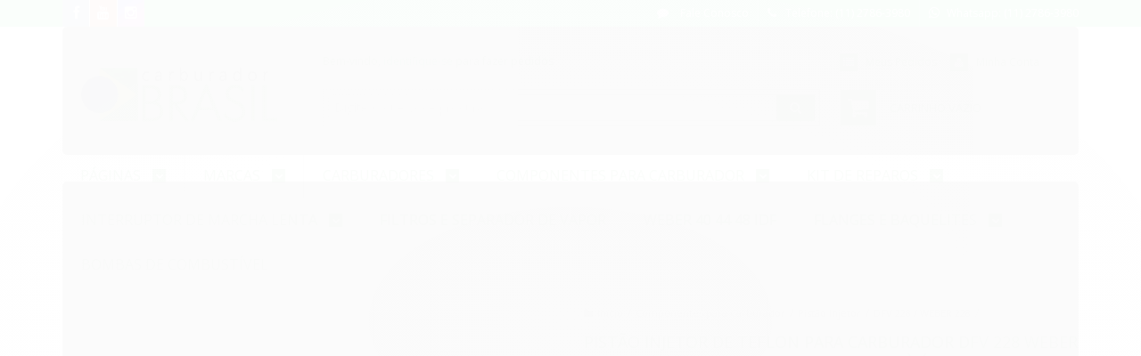

--- FILE ---
content_type: text/html; charset=utf-8
request_url: https://www.carburadorbrasil.com.br/pistao-injetor-de-teflon-para-carburador-dfv-228-weber-228-ford-corcel-ii-belina-ii-del-rey-16-a-alcool
body_size: 23926
content:

<!DOCTYPE html>
<html lang="pt-br">
  <head>
    <meta charset="utf-8">
    <meta content='width=device-width, initial-scale=1.0, maximum-scale=2.0' name='viewport' />
    <title>Pistão Injetor de Teflon Carburador Weber 228 DFV 1.6 Álcool - CARBURADOR BRASIL</title>
    <meta http-equiv="X-UA-Compatible" content="IE=edge">
    <meta name="generator" content="Loja Integrada" />

    <link rel="dns-prefetch" href="https://cdn.awsli.com.br/">
    <link rel="preconnect" href="https://cdn.awsli.com.br/">
    <link rel="preconnect" href="https://fonts.googleapis.com">
    <link rel="preconnect" href="https://fonts.gstatic.com" crossorigin>

    
  
      <meta property="og:url" content="https://www.carburadorbrasil.com.br/pistao-injetor-de-teflon-para-carburador-dfv-228-weber-228-ford-corcel-ii-belina-ii-del-rey-16-a-alcool" />
      <meta property="og:type" content="website" />
      <meta property="og:site_name" content="CARBURADOR BRASIL" />
      <meta property="og:locale" content="pt_BR" />
    
  <!-- Metadata para o facebook -->
  <meta property="og:type" content="website" />
  <meta property="og:title" content="Pistão Injetor de Teflon para Carburador DFV 228 Weber 228 Ford Corcel II Belina II Del Rey 1.6 à Álcool" />
  <meta property="og:image" content="https://cdn.awsli.com.br/800x800/2470/2470132/produto/248367558/1-uopj88xog2.jpeg" />
  <meta name="twitter:card" content="product" />
  
  <meta name="twitter:domain" content="www.carburadorbrasil.com.br" />
  <meta name="twitter:url" content="https://www.carburadorbrasil.com.br/pistao-injetor-de-teflon-para-carburador-dfv-228-weber-228-ford-corcel-ii-belina-ii-del-rey-16-a-alcool?utm_source=twitter&utm_medium=twitter&utm_campaign=twitter" />
  <meta name="twitter:title" content="Pistão Injetor de Teflon para Carburador DFV 228 Weber 228 Ford Corcel II Belina II Del Rey 1.6 à Álcool" />
  <meta name="twitter:description" content="PISTÃO INJETOR DE TEFLON PARA CARBURADOR DFV 228 WEBER 228 À ÁLCOOL

APLICAÇÃO:
FORD
Corcel II / Belina II / Del Rey
Motores 1.6 à Álcool

OBS: Poderá ser aplicado em outros veículos com o carburador DFV 228 à Álcool." />
  <meta name="twitter:image" content="https://cdn.awsli.com.br/300x300/2470/2470132/produto/248367558/1-uopj88xog2.jpeg" />
  <meta name="twitter:label1" content="Código" />
  <meta name="twitter:data1" content="T-4409" />
  <meta name="twitter:label2" content="Disponibilidade" />
  <meta name="twitter:data2" content="Indisponível" />


    
  
    <script>
      setTimeout(function() {
        if (typeof removePageLoading === 'function') {
          removePageLoading();
        };
      }, 7000);
    </script>
  



    

  

    <link rel="canonical" href="https://www.carburadorbrasil.com.br/pistao-injetor-de-teflon-para-carburador-dfv-228-weber-228-ford-corcel-ii-belina-ii-del-rey-16-a-alcool" />
  



  <meta name="description" content="PISTÃO INJETOR DE TEFLON PARA CARBURADOR DFV 228 WEBER 228 À ÁLCOOL

APLICAÇÃO:
FORD
Corcel II / Belina II / Del Rey
Motores 1.6 à Álcool

OBS: Poderá ser aplicado em outros veículos com o carburador DFV 228 à Álcool." />
  <meta property="og:description" content="PISTÃO INJETOR DE TEFLON PARA CARBURADOR DFV 228 WEBER 228 À ÁLCOOL

APLICAÇÃO:
FORD
Corcel II / Belina II / Del Rey
Motores 1.6 à Álcool

OBS: Poderá ser aplicado em outros veículos com o carburador DFV 228 à Álcool." />







  <meta name="robots" content="index, follow" />



    
      
        <link rel="shortcut icon" href="https://cdn.awsli.com.br/2470/2470132/favicon/6d93f5cb90.jpg" />
      
      <link rel="icon" href="https://cdn.awsli.com.br/2470/2470132/favicon/6d93f5cb90.jpg" sizes="192x192">
    
    
      <meta name="theme-color" content="#0CB742">
    

    
      <link rel="stylesheet" href="https://cdn.awsli.com.br/production/static/loja/estrutura/v1/css/all.min.css?v=b29f0c6" type="text/css">
    
    <!--[if lte IE 8]><link rel="stylesheet" href="https://cdn.awsli.com.br/production/static/loja/estrutura/v1/css/ie-fix.min.css" type="text/css"><![endif]-->
    <!--[if lte IE 9]><style type="text/css">.lateral-fulbanner { position: relative; }</style><![endif]-->

    

    
    <link href="https://fonts.googleapis.com/css2?family=Open%20Sans:ital,wght@0,300;0,400;0,600;0,700;0,800;1,300;1,400;1,600;1,700&display=swap" rel="stylesheet">
    
    
      <link href="https://fonts.googleapis.com/css2?family=Open%20Sans:wght@300;400;600;700&display=swap" rel="stylesheet">
    

    
      <link rel="stylesheet" href="https://cdn.awsli.com.br/production/static/loja/estrutura/v1/css/bootstrap-responsive.css?v=b29f0c6" type="text/css">
      <link rel="stylesheet" href="https://cdn.awsli.com.br/production/static/loja/estrutura/v1/css/style-responsive.css?v=b29f0c6">
    

    <link rel="stylesheet" href="/tema.css?v=20260106-085935">

    

    <script type="text/javascript">
      var LOJA_ID = 2470132;
      var MEDIA_URL = "https://cdn.awsli.com.br/";
      var API_URL_PUBLIC = 'https://api.awsli.com.br/';
      
        var CARRINHO_PRODS = [];
      
      var ENVIO_ESCOLHIDO = 0;
      var ENVIO_ESCOLHIDO_CODE = 0;
      var CONTRATO_INTERNACIONAL = false;
      var CONTRATO_BRAZIL = !CONTRATO_INTERNACIONAL;
      var IS_STORE_ASYNC = true;
      var IS_CLIENTE_ANONIMO = false;
    </script>

    

    <!-- Editor Visual -->
    

    <script>
      

      const isPreview = JSON.parse(sessionStorage.getItem('preview', true));
      if (isPreview) {
        const url = location.href
        location.search === '' && url + (location.search = '?preview=None')
      }
    </script>

    
      <script src="https://cdn.awsli.com.br/production/static/loja/estrutura/v1/js/all.min.js?v=b29f0c6"></script>
    
    <!-- HTML5 shim and Respond.js IE8 support of HTML5 elements and media queries -->
    <!--[if lt IE 9]>
      <script src="https://oss.maxcdn.com/html5shiv/3.7.2/html5shiv.min.js"></script>
      <script src="https://oss.maxcdn.com/respond/1.4.2/respond.min.js"></script>
    <![endif]-->

    <link rel="stylesheet" href="https://cdn.awsli.com.br/production/static/loja/estrutura/v1/css/slick.min.css" type="text/css">
    <script src="https://cdn.awsli.com.br/production/static/loja/estrutura/v1/js/slick.min.js?v=b29f0c6"></script>
    <link rel="stylesheet" href="https://cdn.awsli.com.br/production/static/css/jquery.fancybox.min.css" type="text/css" />
    <script src="https://cdn.awsli.com.br/production/static/js/jquery/jquery.fancybox.pack.min.js"></script>

    
    

  
  <link rel="stylesheet" href="https://cdn.awsli.com.br/production/static/loja/estrutura/v1/css/imagezoom.min.css" type="text/css">
  <script src="https://cdn.awsli.com.br/production/static/loja/estrutura/v1/js/jquery.imagezoom.min.js"></script>

  <script type="text/javascript">
    var PRODUTO_ID = '248367558';
    var URL_PRODUTO_FRETE_CALCULAR = 'https://www.carburadorbrasil.com.br/carrinho/frete';
    var variacoes = undefined;
    var grades = undefined;
    var imagem_grande = "https://cdn.awsli.com.br/2500x2500/2470/2470132/produto/248367558/1-uopj88xog2.jpeg";
    var produto_grades_imagens = {};
    var produto_preco_sob_consulta = false;
    var produto_preco = 15.90;
  </script>
  <script type="text/javascript" src="https://cdn.awsli.com.br/production/static/loja/estrutura/v1/js/produto.min.js?v=b29f0c6"></script>
  <script type="text/javascript" src="https://cdn.awsli.com.br/production/static/loja/estrutura/v1/js/eventos-pixel-produto.min.js?v=b29f0c6"></script>


    
      
        
      
        
      
        <!-- Global site tag (gtag.js) - Google Analytics -->
<script async src="https://www.googletagmanager.com/gtag/js?l=LIgtagDataLayer&id=G-TL01RMLZE1"></script>
<script>
  window.LIgtagDataLayer = window.LIgtagDataLayer || [];
  function LIgtag(){LIgtagDataLayer.push(arguments);}
  LIgtag('js', new Date());

  LIgtag('set', {
    'currency': 'BRL',
    'country': 'BR'
  });
  LIgtag('config', 'G-TL01RMLZE1');
  LIgtag('config', 'AW-11107713437');

  if(window.performance) {
    var timeSincePageLoad = Math.round(performance.now());
    LIgtag('event', 'timing_complete', {
      'name': 'load',
      'time': timeSincePageLoad
    });
  }

  $(document).on('li_view_home', function(_, eventID) {
    LIgtag('event', 'view_home');
  });

  $(document).on('li_select_product', function(_, eventID, data) {
    LIgtag('event', 'select_item', data);
  });

  $(document).on('li_start_contact', function(_, eventID, value) {
    LIgtag('event', 'start_contact', {
      value
    });
  });

  $(document).on('li_view_catalog', function(_, eventID) {
    LIgtag('event', 'view_catalog');
  });

  $(document).on('li_search', function(_, eventID, search_term) {
    LIgtag('event', 'search', {
      search_term
    });
  });

  $(document).on('li_filter_products', function(_, eventID, data) {
    LIgtag('event', 'filter_products', data);
  });

  $(document).on('li_sort_products', function(_, eventID, value) {
    LIgtag('event', 'sort_products', {
      value
    });
  });

  $(document).on('li_view_product', function(_, eventID, item) {
    LIgtag('event', 'view_item', {
      items: [item]
    });
  });

  $(document).on('li_select_variation', function(_, eventID, data) {
    LIgtag('event', 'select_variation', data);
  });

  $(document).on('li_calculate_shipping', function(_, eventID, data) {
    LIgtag('event', 'calculate_shipping', {
      zipcode: data.zipcode
    });
  });

  $(document).on('li_view_cart', function(_, eventID, data) {
    LIgtag('event', 'view_cart', data);
  });

  $(document).on('li_add_to_cart', function(_, eventID, data) {
    LIgtag('event', 'add_to_cart', {
      items: data.items
    });
  });

  $(document).on('li_apply_coupon', function(_, eventID, value) {
    LIgtag('event', 'apply_coupon', {
      value
    });
  });

  $(document).on('li_change_quantity', function(_, eventID, item) {
    LIgtag('event', 'change_quantity', {
      items: [item]
    });
  });

  $(document).on('li_remove_from_cart', function(_, eventID, item) {
    LIgtag('event', 'remove_from_cart', {
      items: [item]
    });
  });

  $(document).on('li_return_home', function(_, eventID) {
    LIgtag('event', 'return_home');
  });

  $(document).on('li_view_checkout', function(_, eventID, data) {
    LIgtag('event', 'begin_checkout', data);
  });

  $(document).on('li_login', function(_, eventID) {
    LIgtag('event', 'login');
  });

  $(document).on('li_change_address', function(_, eventID, value) {
    LIgtag('event', 'change_address', {
      value
    });
  });

  $(document).on('li_change_shipping', function(_, eventID, data) {
    LIgtag('event', 'add_shipping_info', data);
  });

  $(document).on('li_change_payment', function(_, eventID, data) {
    LIgtag('event', 'add_payment_info', data);
  });

  $(document).on('li_start_purchase', function(_, eventID) {
    LIgtag('event', 'start_purchase');
  });

  $(document).on('li_checkout_error', function(_, eventID, value) {
    LIgtag('event', 'checkout_error', {
      value
    });
  });

  $(document).on('li_purchase', function(_, eventID, data) {
    LIgtag('event', 'purchase', data);

    
      LIgtag('event', 'conversion', {
        send_to: 'AW-11107713437/T3vbCJHmmY8YEJ2DybAp',
        value: data.value,
        currency: data.currency,
        transaction_id: data.transaction_id
      });
    
  });
</script>
      
        
      
    

    
<script>
  var url = '/_events/api/setEvent';

  var sendMetrics = function(event, user = {}) {
    var unique_identifier = uuidv4();

    try {
      var data = {
        request: {
          id: unique_identifier,
          environment: 'production'
        },
        store: {
          id: 2470132,
          name: 'CARBURADOR BRASIL',
          test_account: false,
          has_meta_app: window.has_meta_app ?? false,
          li_search: true
        },
        device: {
          is_mobile: /Mobi/.test(window.navigator.userAgent),
          user_agent: window.navigator.userAgent,
          ip: '###device_ip###'
        },
        page: {
          host: window.location.hostname,
          path: window.location.pathname,
          search: window.location.search,
          type: 'product',
          title: document.title,
          referrer: document.referrer
        },
        timestamp: '###server_timestamp###',
        user_timestamp: new Date().toISOString(),
        event,
        origin: 'store'
      };

      if (window.performance) {
        var [timing] = window.performance.getEntriesByType('navigation');

        data['time'] = {
          server_response: Math.round(timing.responseStart - timing.requestStart)
        };
      }

      var _user = {},
          user_email_cookie = $.cookie('user_email'),
          user_data_cookie = $.cookie('LI-UserData');

      if (user_email_cookie) {
        var user_email = decodeURIComponent(user_email_cookie);

        _user['email'] = user_email;
      }

      if (user_data_cookie) {
        var user_data = JSON.parse(user_data_cookie);

        _user['logged'] = user_data.logged;
        _user['id'] = user_data.id ?? undefined;
      }

      $.each(user, function(key, value) {
        _user[key] = value;
      });

      if (!$.isEmptyObject(_user)) {
        data['user'] = _user;
      }

      try {
        var session_identifier = $.cookie('li_session_identifier');

        if (!session_identifier) {
          session_identifier = uuidv4();
        };

        var expiration_date = new Date();

        expiration_date.setTime(expiration_date.getTime() + (30 * 60 * 1000)); // 30 minutos

        $.cookie('li_session_identifier', session_identifier, {
          expires: expiration_date,
          path: '/'
        });

        data['session'] = {
          id: session_identifier
        };
      } catch (err) { }

      try {
        var user_session_identifier = $.cookie('li_user_session_identifier');

        if (!user_session_identifier) {
          user_session_identifier = uuidv4();

          $.cookie('li_user_session_identifier', user_session_identifier, {
            path: '/'
          });
        };

        data['user_session'] = {
          id: user_session_identifier
        };
      } catch (err) { }

      var _cookies = {},
          fbc = $.cookie('_fbc'),
          fbp = $.cookie('_fbp');

      if (fbc) {
        _cookies['fbc'] = fbc;
      }

      if (fbp) {
        _cookies['fbp'] = fbp;
      }

      if (!$.isEmptyObject(_cookies)) {
        data['session']['cookies'] = _cookies;
      }

      try {
        var ab_test_cookie = $.cookie('li_ab_test_running');

        if (ab_test_cookie) {
          var ab_test = JSON.parse(atob(ab_test_cookie));

          if (ab_test.length) {
            data['store']['ab_test'] = ab_test;
          }
        }
      } catch (err) { }

      var _utm = {};

      $.each(sessionStorage, function(key, value) {
        if (key.startsWith('utm_')) {
          var name = key.split('_')[1];

          _utm[name] = value;
        }
      });

      if (!$.isEmptyObject(_utm)) {
        data['session']['utm'] = _utm;
      }

      var controller = new AbortController();

      setTimeout(function() {
        controller.abort();
      }, 5000);

      fetch(url, {
        keepalive: true,
        method: 'POST',
        headers: {
          'Content-Type': 'application/json'
        },
        body: JSON.stringify({ data }),
        signal: controller.signal
      });
    } catch (err) { }

    return unique_identifier;
  }
</script>

    
<script>
  (function() {
    var initABTestHandler = function() {
      try {
        if ($.cookie('li_ab_test_running')) {
          return
        };
        var running_tests = [];

        
        
        
        

        var running_tests_to_cookie = JSON.stringify(running_tests);
        running_tests_to_cookie = btoa(running_tests_to_cookie);
        $.cookie('li_ab_test_running', running_tests_to_cookie, {
          path: '/'
        });

        
        if (running_tests.length > 0) {
          setTimeout(function() {
            $.ajax({
              url: "/conta/status"
            });
          }, 500);
        };

      } catch (err) { }
    }
    setTimeout(initABTestHandler, 500);
  }());
</script>

    
<script>
  $(function() {
    // Clicar em um produto
    $('.listagem-item').click(function() {
      var row, column;

      var $list = $(this).closest('[data-produtos-linha]'),
          index = $(this).closest('li').index();

      if($list.find('.listagem-linha').length === 1) {
        var productsPerRow = $list.data('produtos-linha');

        row = Math.floor(index / productsPerRow) + 1;
        column = (index % productsPerRow) + 1;
      } else {
        row = $(this).closest('.listagem-linha').index() + 1;
        column = index + 1;
      }

      var body = {
        item_id: $(this).attr('data-id'),
        item_sku: $(this).find('.produto-sku').text(),
        item_name: $(this).find('.nome-produto').text().trim(),
        item_row: row,
        item_column: column
      };

      var eventID = sendMetrics({
        type: 'event',
        name: 'select_product',
        data: body
      });

      $(document).trigger('li_select_product', [eventID, body]);
    });

    // Clicar no "Fale Conosco"
    $('#modalContato').on('show', function() {
      var value = 'Fale Conosco';

      var eventID = sendMetrics({
        type: 'event',
        name: 'start_contact',
        data: { text: value }
      });

      $(document).trigger('li_start_contact', [eventID, value]);
    });

    // Clicar no WhatsApp
    $('.li-whatsapp a').click(function() {
      var value = 'WhatsApp';

      var eventID = sendMetrics({
        type: 'event',
        name: 'start_contact',
        data: { text: value }
      });

      $(document).trigger('li_start_contact', [eventID, value]);
    });

    
      // Visualizar o produto
      var body = {
        item_id: '248367558',
        item_sku: 'T-4409',
        item_name: 'Pistão Injetor de Teflon para Carburador DFV 228 Weber 228 Ford Corcel II Belina II Del Rey 1.6 à Álcool',
        item_category: 'DFV 228 / WEBER 228',
        item_type: 'product',
        
          full_price: 15.90,
          promotional_price: null,
          price: 15.90,
        
        quantity: 1
      };

      var params = new URLSearchParams(window.location.search),
          recommendation_shelf = null,
          recommendation = {};

      if (
        params.has('recomendacao_id') &&
        params.has('email_ref') &&
        params.has('produtos_recomendados')
      ) {
        recommendation['email'] = {
          id: params.get('recomendacao_id'),
          email_id: params.get('email_ref'),
          products: $.map(params.get('produtos_recomendados').split(','), function(value) {
            return parseInt(value)
          })
        };
      }

      if (recommendation_shelf) {
        recommendation['shelf'] = recommendation_shelf;
      }

      if (!$.isEmptyObject(recommendation)) {
        body['recommendation'] = recommendation;
      }

      var eventID = sendMetrics({
        type: 'pageview',
        name: 'view_product',
        data: body
      });

      $(document).trigger('li_view_product', [eventID, body]);

      // Calcular frete
      $('#formCalcularCep').submit(function() {
        $(document).ajaxSuccess(function(event, xhr, settings) {
          try {
            var url = new URL(settings.url);

            if(url.pathname !== '/carrinho/frete') return;

            var data = xhr.responseJSON;

            if(data.error) return;

            var params = url.searchParams;

            var body = {
              zipcode: params.get('cep'),
              deliveries: $.map(data, function(delivery) {
                if(delivery.msgErro) return;

                return {
                  id: delivery.id,
                  name: delivery.name,
                  price: delivery.price,
                  delivery_time: delivery.deliveryTime
                };
              })
            };

            var eventID = sendMetrics({
              type: 'event',
              name: 'calculate_shipping',
              data: body
            });

            $(document).trigger('li_calculate_shipping', [eventID, body]);

            $(document).off('ajaxSuccess');
          } catch(error) {}
        });
      });

      // Visualizar compre junto
      $(document).on('buy_together_ready', function() {
        var $buyTogether = $('.compre-junto');

        var observer = new IntersectionObserver(function(entries) {
          entries.forEach(function(entry) {
            if(entry.isIntersecting) {
              var body = {
                title: $buyTogether.find('.compre-junto__titulo').text(),
                id: $buyTogether.data('id'),
                items: $buyTogether.find('.compre-junto__produto').map(function() {
                  var $product = $(this);

                  return {
                    item_id: $product.attr('data-id'),
                    item_sku: $product.attr('data-code'),
                    item_name: $product.find('.compre-junto__nome').text(),
                    full_price: $product.find('.compre-junto__preco--regular').data('price') || null,
                    promotional_price: $product.find('.compre-junto__preco--promocional').data('price') || null
                  };
                }).get()
              };

              var eventID = sendMetrics({
                type: 'event',
                name: 'view_buy_together',
                data: body
              });

              $(document).trigger('li_view_buy_together', [eventID, body]);

              observer.disconnect();
            }
          });
        }, { threshold: 1.0 });

        observer.observe($buyTogether.get(0));

        $('.compre-junto__atributo--grade').click(function(event) {
          if(!event.originalEvent) return;

          var body = {
            grid_name: $(this).closest('.compre-junto__atributos').data('grid'),
            variation_name: $(this).data('variation')
          };

          var eventID = sendMetrics({
            type: 'event',
            name: 'select_buy_together_variation',
            data: body
          });

          $(document).trigger('li_select_buy_together_variation', [eventID, body]);
        });

        $('.compre-junto__atributo--lista').change(function(event) {
          if(!event.originalEvent) return;

          var $selectedOption = $(this).find('option:selected');

          if(!$selectedOption.is('[value]')) return;

          var body = {
            grid_name: $(this).closest('.compre-junto__atributos').data('grid'),
            variation_name: $selectedOption.text()
          };

          var eventID = sendMetrics({
            type: 'event',
            name: 'select_buy_together_variation',
            data: body
          });

          $(document).trigger('li_select_buy_together_variation', [eventID, body]);
        });
      });

      // Selecionar uma variação
      $('.atributo-item').click(function(event) {
        if(!event.originalEvent) return;

        var body = {
          grid_name: $(this).data('grade-nome'),
          variation_name: $(this).data('variacao-nome')
        };

        var eventID = sendMetrics({
          type: 'event',
          name: 'select_variation',
          data: body
        });

        $(document).trigger('li_select_variation', [eventID, body]);
      });
    
  });
</script>


    
	<!-- Código do cabecalho -->
  
      <!-- Google tag (gtag.js) -->
<script async src="https://www.googletagmanager.com/gtag/js?id=G-TL01RMLZE1"></script>
<script>
  window.dataLayer = window.dataLayer || [];
  function gtag(){dataLayer.push(arguments);}
  gtag('js', new Date());

  gtag('config', 'G-TL01RMLZE1');
</script>
<meta name="google-site-verification" content="VE_LQW_QreadIOaXy9abnqAowdBY4o43X8t5TdDsWv8" />


  


    
      
    

    

    

    
  <link rel="manifest" href="/manifest.json" />




  </head>
  <body class="pagina-produto produto-248367558   ">
    <div id="fb-root"></div>
    
  
    <div id="full-page-loading">
      <div class="conteiner" style="height: 100%;">
        <div class="loading-placeholder-content">
          <div class="loading-placeholder-effect loading-placeholder-header"></div>
          <div class="loading-placeholder-effect loading-placeholder-body"></div>
        </div>
      </div>
      <script>
        var is_full_page_loading = true;
        function removePageLoading() {
          if (is_full_page_loading) {
            try {
              $('#full-page-loading').remove();
            } catch(e) {}
            try {
              var div_loading = document.getElementById('full-page-loading');
              if (div_loading) {
                div_loading.remove();
              };
            } catch(e) {}
            is_full_page_loading = false;
          };
        };
        $(function() {
          setTimeout(function() {
            removePageLoading();
          }, 1);
        });
      </script>
      <style>
        #full-page-loading { position: fixed; z-index: 9999999; margin: auto; top: 0; left: 0; bottom: 0; right: 0; }
        #full-page-loading:before { content: ''; display: block; position: fixed; top: 0; left: 0; width: 100%; height: 100%; background: rgba(255, 255, 255, .98); background: radial-gradient(rgba(255, 255, 255, .99), rgba(255, 255, 255, .98)); }
        .loading-placeholder-content { height: 100%; display: flex; flex-direction: column; position: relative; z-index: 1; }
        .loading-placeholder-effect { background-color: #F9F9F9; border-radius: 5px; width: 100%; animation: pulse-loading 1.5s cubic-bezier(0.4, 0, 0.6, 1) infinite; }
        .loading-placeholder-content .loading-placeholder-body { flex-grow: 1; margin-bottom: 30px; }
        .loading-placeholder-content .loading-placeholder-header { height: 20%; min-height: 100px; max-height: 200px; margin: 30px 0; }
        @keyframes pulse-loading{50%{opacity:.3}}
      </style>
    </div>
  



    
      
        


<div class="barra-inicial fundo-secundario">
  <div class="conteiner">
    <div class="row-fluid">
      <div class="lista-redes span3 hidden-phone">
        
          <ul>
            
              <li>
                <a href="https://facebook.com/carburadorbrasil/" target="_blank" aria-label="Siga nos no Facebook"><i class="icon-facebook"></i></a>
              </li>
            
            
            
            
              <li>
                <a href="https://youtube.com.br/user/MegaFernando01/featured" target="_blank" aria-label="Siga nos no Youtube"><i class="icon-youtube"></i></a>
              </li>
            
            
              <li>
                <a href="https://instagram.com/carburadorbrasil/" target="_blank" aria-label="Siga nos no Instagram"><i class="icon-instagram"></i></a>
              </li>
            
            
            
          </ul>
        
      </div>
      <div class="canais-contato span9">
        <ul>
          <li class="hidden-phone">
            <a href="#modalContato" data-toggle="modal" data-target="#modalContato">
              <i class="icon-comment"></i>
              Fale Conosco
            </a>
          </li>
          
            <li>
              <span>
                <i class="icon-phone"></i>Telefone: (11) 2786-3980
              </span>
            </li>
          
          
            <li class="tel-whatsapp">
              <span>
                <i class="fa fa-whatsapp"></i>Whatsapp: (11) 2786-3980
              </span>
            </li>
          
          
        </ul>
      </div>
    </div>
  </div>
</div>

      
    

    <div class="conteiner-principal">
      
        
          
<div id="cabecalho">

  <div class="atalhos-mobile visible-phone fundo-secundario borda-principal">
    <ul>

      <li><a href="https://www.carburadorbrasil.com.br/" class="icon-home"> </a></li>
      
      <li class="fundo-principal"><a href="https://www.carburadorbrasil.com.br/carrinho/index" class="icon-shopping-cart"> </a></li>
      
      
        <li class="menu-user-logged" style="display: none;"><a href="https://www.carburadorbrasil.com.br/conta/logout" class="icon-signout menu-user-logout"> </a></li>
      
      
      <li><a href="https://www.carburadorbrasil.com.br/conta/index" class="icon-user"> </a></li>
      
      <li class="vazia"><span>&nbsp;</span></li>

    </ul>
  </div>

  <div class="conteiner">
    <div class="row-fluid">
      <div class="span3">
        <h2 class="logo cor-secundaria">
          <a href="https://www.carburadorbrasil.com.br/" title="CARBURADOR BRASIL">
            
            <img src="https://cdn.awsli.com.br/400x300/2470/2470132/logo/a57cd5887a.png" alt="CARBURADOR BRASIL" />
            
          </a>
        </h2>


      </div>

      <div class="conteudo-topo span9">
        <div class="superior row-fluid hidden-phone">
          <div class="span8">
            
              
                <div class="btn-group menu-user-logged" style="display: none;">
                  <a href="https://www.carburadorbrasil.com.br/conta/index" class="botao secundario pequeno dropdown-toggle" data-toggle="dropdown">
                    Olá, <span class="menu-user-name"></span>
                    <span class="icon-chevron-down"></span>
                  </a>
                  <ul class="dropdown-menu">
                    <li>
                      <a href="https://www.carburadorbrasil.com.br/conta/index" title="Minha conta">Minha conta</a>
                    </li>
                    
                      <li>
                        <a href="https://www.carburadorbrasil.com.br/conta/pedido/listar" title="Minha conta">Meus pedidos</a>
                      </li>
                    
                    <li>
                      <a href="https://www.carburadorbrasil.com.br/conta/favorito/listar" title="Meus favoritos">Meus favoritos</a>
                    </li>
                    <li>
                      <a href="https://www.carburadorbrasil.com.br/conta/logout" title="Sair" class="menu-user-logout">Sair</a>
                    </li>
                  </ul>
                </div>
              
              
                <a href="https://www.carburadorbrasil.com.br/conta/login" class="bem-vindo cor-secundaria menu-user-welcome">
                  Bem-vindo, <span class="cor-principal">identifique-se</span> para fazer pedidos
                </a>
              
            
          </div>
          <div class="span4">
            <ul class="acoes-conta borda-alpha">
              
                <li>
                  <i class="icon-list fundo-principal"></i>
                  <a href="https://www.carburadorbrasil.com.br/conta/pedido/listar" class="cor-secundaria">Meus Pedidos</a>
                </li>
              
              
                <li>
                  <i class="icon-user fundo-principal"></i>
                  <a href="https://www.carburadorbrasil.com.br/conta/index" class="cor-secundaria">Minha Conta</a>
                </li>
              
            </ul>
          </div>
        </div>

        <div class="inferior row-fluid ">
          <div class="span8 busca-mobile">
            <a href="javascript:;" class="atalho-menu visible-phone icon-th botao principal"> </a>

            <div class="busca borda-alpha">
              <form id="form-buscar" action="/buscar" method="get">
                <input id="auto-complete" type="text" name="q" placeholder="Digite o que você procura" value="" autocomplete="off" maxlength="255" />
                <button class="botao botao-busca icon-search fundo-secundario" aria-label="Buscar"></button>
              </form>
            </div>

          </div>

          
            <div class="span4 hidden-phone">
              

  <div class="carrinho vazio">
    
      <a href="https://www.carburadorbrasil.com.br/carrinho/index">
        <i class="icon-shopping-cart fundo-principal"></i>
        <strong class="qtd-carrinho titulo cor-secundaria" style="display: none;">0</strong>
        <span style="display: none;">
          
            <b class="titulo cor-secundaria"><span>Meu Carrinho</span></b>
          
          <span class="cor-secundaria">Produtos adicionados</span>
        </span>
        
          <span class="titulo cor-secundaria vazio-text">Carrinho vazio</span>
        
      </a>
    
    <div class="carrinho-interno-ajax"></div>
  </div>
  
<div class="minicart-placeholder" style="display: none;">
  <div class="carrinho-interno borda-principal">
    <ul>
      <li class="minicart-item-modelo">
        
          <div class="preco-produto com-promocao destaque-parcela ">
            <div>
              <s class="preco-venda">
                R$ --PRODUTO_PRECO_DE--
              </s>
              <strong class="preco-promocional cor-principal">
                R$ --PRODUTO_PRECO_POR--
              </strong>
            </div>
          </div>
        
        <a data-href="--PRODUTO_URL--" class="imagem-produto">
          <img data-src="https://cdn.awsli.com.br/64x64/--PRODUTO_IMAGEM--" alt="--PRODUTO_NOME--" />
        </a>
        <a data-href="--PRODUTO_URL--" class="nome-produto cor-secundaria">
          --PRODUTO_NOME--
        </a>
        <div class="produto-sku hide">--PRODUTO_SKU--</div>
      </li>
    </ul>
    <div class="carrinho-rodape">
      <span class="carrinho-info">
        
          <i>--CARRINHO_QUANTIDADE-- produto no carrinho</i>
        
        
          
            <span class="carrino-total">
              Total: <strong class="titulo cor-principal">R$ --CARRINHO_TOTAL_ITENS--</strong>
            </span>
          
        
      </span>
      <a href="https://www.carburadorbrasil.com.br/carrinho/index" class="botao principal">
        
          <i class="icon-shopping-cart"></i>Ir para o carrinho
        
      </a>
    </div>
  </div>
</div>



            </div>
          
        </div>

      </div>
    </div>
    


  
    
      
<div class="menu superior">
  <ul class="nivel-um">
    

  <li class="categoria-paginas com-filho borda-principal">
    <a href="javascript:;" title="Institucional">
      <strong class="titulo cor-secundaria">Páginas</strong>
      <i class="icon-chevron-down fundo-secundario"></i>
    </a>
    <ul class="nivel-dois borda-alpha">
      
        <li class="categoria-pagina-713182">
          <a href="https://www.carburadorbrasil.com.br/pagina/quem-somos.html" title="Quem somos">
            Quem somos
          </a>
        </li>
      
        <li class="categoria-pagina-729020">
          <a href="https://www.carburadorbrasil.com.br/pagina/seguranca-na-compra.html" title="Segurança na compra">
            Segurança na compra
          </a>
        </li>
      
        <li class="categoria-pagina-729021">
          <a href="https://www.carburadorbrasil.com.br/pagina/politica-de-privacidade.html" title="Política de privacidade">
            Política de privacidade
          </a>
        </li>
      
        <li class="categoria-pagina-713175">
          <a href="https://www.carburadorbrasil.com.br/pagina/politica-de-trocas-e-devolucoes.html" title="Política de trocas e devoluções">
            Política de trocas e devoluções
          </a>
        </li>
      
        <li class="categoria-pagina-734592">
          <a href="https://www.carburadorbrasil.com.br/pagina/restauracao-de-carburadores.html" title="Restauração de carburadores">
            Restauração de carburadores
          </a>
        </li>
      
    </ul>
  </li>


    

  
    <li class="categoria-marcas com-filho borda-principal">
      <a href="javascript:;" title="Marcas">
        <strong class="titulo cor-secundaria">Marcas</strong>
        <i class="icon-chevron-down fundo-secundario"></i>
      </a>
      <ul class="nivel-dois borda-alpha colunas-1">
        
          <li class="categoria-marca-aje">
            <a href="/marca/aje.html" title="AJE">
              AJE <span class="count">(13)</span>
            </a>
          </li>
        
          <li class="categoria-marca-bfs">
            <a href="/marca/bfs.html" title="BFS">
              BFS <span class="count">(13)</span>
            </a>
          </li>
        
          <li class="categoria-marca-brosol">
            <a href="/marca/brosol.html" title="Brosol">
              Brosol <span class="count">(6)</span>
            </a>
          </li>
        
          <li class="categoria-marca-carburador-brasil">
            <a href="/marca/carburador-brasil.html" title="Carburador Brasil">
              Carburador Brasil <span class="count">(190)</span>
            </a>
          </li>
        
          <li class="categoria-marca-ds">
            <a href="/marca/ds.html" title="DS">
              DS <span class="count">(27)</span>
            </a>
          </li>
        
          <li class="categoria-marca-ff">
            <a href="/marca/ff-industria.html" title="FF">
              FF <span class="count">(19)</span>
            </a>
          </li>
        
          <li class="categoria-marca-halley">
            <a href="/marca/halley.html" title="Halley">
              Halley <span class="count">(70)</span>
            </a>
          </li>
        
          <li class="categoria-marca-lp">
            <a href="/marca/lp.html" title="LP">
              LP <span class="count">(10)</span>
            </a>
          </li>
        
          <li class="categoria-marca-mecar">
            <a href="/marca/mecar.html" title="Mecar">
              Mecar <span class="count">(51)</span>
            </a>
          </li>
        
          <li class="categoria-marca-micro-1000">
            <a href="/marca/micromil.html" title="MICRO 1000">
              MICRO 1000 <span class="count">(13)</span>
            </a>
          </li>
        
          <li class="categoria-marca-vogel">
            <a href="/marca/vogel.html" title="Vogel">
              Vogel <span class="count">(13)</span>
            </a>
          </li>
        
      </ul>
    </li>
  


    
      <li class="categoria-id-17934123 com-filho borda-principal">
        <a href="https://www.carburadorbrasil.com.br/carburadoresnovos" title="Carburadores">
          <strong class="titulo cor-secundaria">Carburadores</strong>
          
            <i class="icon-chevron-down fundo-secundario"></i>
          
        </a>
        
          <ul class="nivel-dois borda-alpha">
            

  <li class="categoria-id-18061590 ">
    <a href="https://www.carburadorbrasil.com.br/fiat" title="Fiat">
      
      Fiat
    </a>
    
  </li>

  <li class="categoria-id-18061583 ">
    <a href="https://www.carburadorbrasil.com.br/ford" title="Ford">
      
      Ford
    </a>
    
  </li>

  <li class="categoria-id-18061602 ">
    <a href="https://www.carburadorbrasil.com.br/gm" title="GM">
      
      GM
    </a>
    
  </li>

  <li class="categoria-id-18061601 ">
    <a href="https://www.carburadorbrasil.com.br/volkswagen" title="Volkswagen">
      
      Volkswagen
    </a>
    
  </li>


          </ul>
        
      </li>
    
      <li class="categoria-id-18127033 com-filho borda-principal">
        <a href="https://www.carburadorbrasil.com.br/componentes-para-carburador" title="Componentes para Carburador">
          <strong class="titulo cor-secundaria">Componentes para Carburador</strong>
          
            <i class="icon-chevron-down fundo-secundario"></i>
          
        </a>
        
          <ul class="nivel-dois borda-alpha">
            

  <li class="categoria-id-18556255 com-filho">
    <a href="https://www.carburadorbrasil.com.br/agulha-de-mistura-18556255" title="Agulha de Mistura">
      
        <i class="icon-chevron-right fundo-secundario"></i>
      
      Agulha de Mistura
    </a>
    
      <ul class="nivel-tres">
        
          

  <li class="categoria-id-18556260 ">
    <a href="https://www.carburadorbrasil.com.br/brosol-2e-3e-18556260" title="Brosol 2E 3E">
      
      Brosol 2E 3E
    </a>
    
  </li>

  <li class="categoria-id-18566501 ">
    <a href="https://www.carburadorbrasil.com.br/dfv-228-weber-228-18566501" title="DFV 228 / WEBER 228">
      
      DFV 228 / WEBER 228
    </a>
    
  </li>

  <li class="categoria-id-18585427 ">
    <a href="https://www.carburadorbrasil.com.br/solex-h-3034-blfa-18585427" title="Solex H 30/34 BLFA">
      
      Solex H 30/34 BLFA
    </a>
    
  </li>

  <li class="categoria-id-18559882 ">
    <a href="https://www.carburadorbrasil.com.br/solex-h-30-pic-18559882" title="Solex H 30 PIC">
      
      Solex H 30 PIC
    </a>
    
  </li>

  <li class="categoria-id-18586438 ">
    <a href="https://www.carburadorbrasil.com.br/solex-h-32-pdsit-18586438" title="Solex H 32 PDSIT">
      
      Solex H 32 PDSIT
    </a>
    
  </li>

  <li class="categoria-id-18586436 ">
    <a href="https://www.carburadorbrasil.com.br/solex-h-34-seie-18586436" title="Solex H 34 SEIE">
      
      Solex H 34 SEIE
    </a>
    
  </li>

  <li class="categoria-id-18560570 ">
    <a href="https://www.carburadorbrasil.com.br/solex-h-35-alfa-1-18560570" title="Solex H 35 ALFA 1">
      
      Solex H 35 ALFA 1
    </a>
    
  </li>

  <li class="categoria-id-18560572 ">
    <a href="https://www.carburadorbrasil.com.br/solex-h-35-pdsi-18560572" title="Solex H 35 PDSI">
      
      Solex H 35 PDSI
    </a>
    
  </li>

  <li class="categoria-id-18586443 ">
    <a href="https://www.carburadorbrasil.com.br/solex-h-40-deis-18586443" title="Solex H 40 DEIS">
      
      Solex H 40 DEIS
    </a>
    
  </li>

  <li class="categoria-id-18586440 ">
    <a href="https://www.carburadorbrasil.com.br/solex-h-40-eis-18586440" title="Solex H 40 EIS">
      
      Solex H 40 EIS
    </a>
    
  </li>

  <li class="categoria-id-18566406 ">
    <a href="https://www.carburadorbrasil.com.br/weber-190-18566406" title="Weber 190">
      
      Weber 190
    </a>
    
  </li>

  <li class="categoria-id-18570873 ">
    <a href="https://www.carburadorbrasil.com.br/weber-450-miniprogressivo-18570873" title="Weber 450 Miniprogressivo">
      
      Weber 450 Miniprogressivo
    </a>
    
  </li>

  <li class="categoria-id-18581305 ">
    <a href="https://www.carburadorbrasil.com.br/weber-460-ae-cht-18581305" title="Weber 460 (AE - CHT)">
      
      Weber 460 (AE - CHT)
    </a>
    
  </li>

  <li class="categoria-id-18566404 ">
    <a href="https://www.carburadorbrasil.com.br/weber-495-tldz-tldf-tlde-18566404" title="Weber 495 TLDZ TLDF TLDE">
      
      Weber 495 TLDZ TLDF TLDE
    </a>
    
  </li>


        
      </ul>
    
  </li>

  <li class="categoria-id-18213842 com-filho">
    <a href="https://www.carburadorbrasil.com.br/anel-de-vedacao-filtro-de-ar-18213842" title="Anel de Vedação Filtro de Ar">
      
        <i class="icon-chevron-right fundo-secundario"></i>
      
      Anel de Vedação Filtro de Ar
    </a>
    
      <ul class="nivel-tres">
        
          

  <li class="categoria-id-18249402 ">
    <a href="https://www.carburadorbrasil.com.br/brosol-2e-3e-18249402" title="Brosol 2E 3E">
      
      Brosol 2E 3E
    </a>
    
  </li>

  <li class="categoria-id-18213845 ">
    <a href="https://www.carburadorbrasil.com.br/solex-h-3034-blfa-18213845" title="Solex H 30/34 BLFA">
      
      Solex H 30/34 BLFA
    </a>
    
  </li>

  <li class="categoria-id-18247634 ">
    <a href="https://www.carburadorbrasil.com.br/weber-450-miniprogressivo-18247634" title="Weber 450 Miniprogressivo">
      
      Weber 450 Miniprogressivo
    </a>
    
  </li>

  <li class="categoria-id-18252994 ">
    <a href="https://www.carburadorbrasil.com.br/weber-495-tldz-tlde-18252994" title="Weber 495 TLDZ TLDE">
      
      Weber 495 TLDZ TLDE
    </a>
    
  </li>


        
      </ul>
    
  </li>

  <li class="categoria-id-18422905 com-filho">
    <a href="https://www.carburadorbrasil.com.br/articulacoes-e-ferragens-18422905" title="Articulações e Ferragens">
      
        <i class="icon-chevron-right fundo-secundario"></i>
      
      Articulações e Ferragens
    </a>
    
      <ul class="nivel-tres">
        
          

  <li class="categoria-id-21447777 ">
    <a href="https://www.carburadorbrasil.com.br/solex-h-3034-blfa-21447777" title="Solex H 30/34 BLFA">
      
      Solex H 30/34 BLFA
    </a>
    
  </li>

  <li class="categoria-id-18423437 ">
    <a href="https://www.carburadorbrasil.com.br/solex-h-30-pic-18423437" title="Solex H 30 PIC">
      
      Solex H 30 PIC
    </a>
    
  </li>

  <li class="categoria-id-18422909 ">
    <a href="https://www.carburadorbrasil.com.br/solex-h-34-seie-18422909" title="Solex H 34 SEIE">
      
      Solex H 34 SEIE
    </a>
    
  </li>

  <li class="categoria-id-21447752 ">
    <a href="https://www.carburadorbrasil.com.br/weber-460-ae-cht-21447752" title="Weber 460 (AE - CHT)">
      
      Weber 460 (AE - CHT)
    </a>
    
  </li>


        
      </ul>
    
  </li>

  <li class="categoria-id-18424846 com-filho">
    <a href="https://www.carburadorbrasil.com.br/bicos-injetores" title="Bicos Injetores">
      
        <i class="icon-chevron-right fundo-secundario"></i>
      
      Bicos Injetores
    </a>
    
      <ul class="nivel-tres">
        
          

  <li class="categoria-id-18424890 ">
    <a href="https://www.carburadorbrasil.com.br/brosol-2e-3e-" title="Brosol 2E 3E">
      
      Brosol 2E 3E
    </a>
    
  </li>

  <li class="categoria-id-18424927 ">
    <a href="https://www.carburadorbrasil.com.br/dfv-228-/-weber-228" title="DFV 228 / WEBER 228">
      
      DFV 228 / WEBER 228
    </a>
    
  </li>

  <li class="categoria-id-18451241 ">
    <a href="https://www.carburadorbrasil.com.br/solex-h-3034-blfa-18451241" title="Solex H 30/34 BLFA">
      
      Solex H 30/34 BLFA
    </a>
    
  </li>

  <li class="categoria-id-18551393 ">
    <a href="https://www.carburadorbrasil.com.br/solex-h-30-pic-18551393" title="Solex H 30 PIC">
      
      Solex H 30 PIC
    </a>
    
  </li>

  <li class="categoria-id-18556731 ">
    <a href="https://www.carburadorbrasil.com.br/solex-h-32-pdsit-18556731" title="Solex H 32 PDSIT">
      
      Solex H 32 PDSIT
    </a>
    
  </li>

  <li class="categoria-id-18566576 ">
    <a href="https://www.carburadorbrasil.com.br/solex-h-34-seie-18566576" title="Solex H 34 SEIE">
      
      Solex H 34 SEIE
    </a>
    
  </li>

  <li class="categoria-id-18424971 ">
    <a href="https://www.carburadorbrasil.com.br/solex-h-35-pdsit-18424971" title="Solex H 35 PDSIT">
      
      Solex H 35 PDSIT
    </a>
    
  </li>

  <li class="categoria-id-18566641 ">
    <a href="https://www.carburadorbrasil.com.br/solex-h-40-deis-18566641" title="Solex H 40 DEIS">
      
      Solex H 40 DEIS
    </a>
    
  </li>

  <li class="categoria-id-18485087 ">
    <a href="https://www.carburadorbrasil.com.br/solex-h-40-eis-18485087" title="Solex H 40 EIS">
      
      Solex H 40 EIS
    </a>
    
  </li>

  <li class="categoria-id-18424916 ">
    <a href="https://www.carburadorbrasil.com.br/bico-weber-190" title="Weber 190">
      
      Weber 190
    </a>
    
  </li>

  <li class="categoria-id-18538718 ">
    <a href="https://www.carburadorbrasil.com.br/weber-450-miniprogressivo-18538718" title="Weber 450 Miniprogressivo">
      
      Weber 450 Miniprogressivo
    </a>
    
  </li>

  <li class="categoria-id-18424921 ">
    <a href="https://www.carburadorbrasil.com.br/weber-460-ae-cht-" title="Weber 460 (AE - CHT)">
      
      Weber 460 (AE - CHT)
    </a>
    
  </li>

  <li class="categoria-id-18539115 ">
    <a href="https://www.carburadorbrasil.com.br/weber-495-tldz-tldf-tlde-18539115" title="Weber 495 TLDZ TLDF TLDE">
      
      Weber 495 TLDZ TLDF TLDE
    </a>
    
  </li>


        
      </ul>
    
  </li>

  <li class="categoria-id-18204783 com-filho">
    <a href="https://www.carburadorbrasil.com.br/boia-18204783" title="Boias">
      
        <i class="icon-chevron-right fundo-secundario"></i>
      
      Boias
    </a>
    
      <ul class="nivel-tres">
        
          

  <li class="categoria-id-18212901 ">
    <a href="https://www.carburadorbrasil.com.br/brosol-2e-3e-18212901" title="Brosol 2E 3E">
      
      Brosol 2E 3E
    </a>
    
  </li>

  <li class="categoria-id-18460390 ">
    <a href="https://www.carburadorbrasil.com.br/dfv-228-weber-228-18460390" title="DFV 228 / WEBER 228">
      
      DFV 228 / WEBER 228
    </a>
    
  </li>

  <li class="categoria-id-18429739 ">
    <a href="https://www.carburadorbrasil.com.br/solex-h-3034-blfa-18429739" title="Solex H 30/34 BLFA">
      
      Solex H 30/34 BLFA
    </a>
    
  </li>

  <li class="categoria-id-18495028 ">
    <a href="https://www.carburadorbrasil.com.br/solex-h-30-pic-18495028" title="Solex H 30 PIC">
      
      Solex H 30 PIC
    </a>
    
  </li>

  <li class="categoria-id-20002184 ">
    <a href="https://www.carburadorbrasil.com.br/solex-h-31-pic-t-20002184" title="Solex H 31 PIC-T">
      
      Solex H 31 PIC-T
    </a>
    
  </li>

  <li class="categoria-id-18483434 ">
    <a href="https://www.carburadorbrasil.com.br/solex-h-32-pdsit-18483434" title="Solex H 32 PDSIT">
      
      Solex H 32 PDSIT
    </a>
    
  </li>

  <li class="categoria-id-18204784 ">
    <a href="https://www.carburadorbrasil.com.br/solex-h-34-seie-18204784" title="Solex H 34 SEIE">
      
      Solex H 34 SEIE
    </a>
    
  </li>

  <li class="categoria-id-18483744 ">
    <a href="https://www.carburadorbrasil.com.br/solex-h-35-alfa-1-18483744" title="Solex H 35 ALFA 1">
      
      Solex H 35 ALFA 1
    </a>
    
  </li>

  <li class="categoria-id-18488831 ">
    <a href="https://www.carburadorbrasil.com.br/solex-h-35-pdsi-18488831" title="Solex H 35 PDSI">
      
      Solex H 35 PDSI
    </a>
    
  </li>

  <li class="categoria-id-20451131 ">
    <a href="https://www.carburadorbrasil.com.br/solex-h-40-eis-20451131" title="Solex H 40 EIS">
      
      Solex H 40 EIS
    </a>
    
  </li>

  <li class="categoria-id-18429719 ">
    <a href="https://www.carburadorbrasil.com.br/weber-190-18429719" title="Weber 190">
      
      Weber 190
    </a>
    
  </li>

  <li class="categoria-id-22043422 ">
    <a href="https://www.carburadorbrasil.com.br/weber-40-44-48-idf-22043422" title="Weber 40 44 48 IDF">
      
      Weber 40 44 48 IDF
    </a>
    
  </li>

  <li class="categoria-id-18459819 ">
    <a href="https://www.carburadorbrasil.com.br/weber-450-miniprogressivo-18459819" title="Weber 450 Miniprogressivo">
      
      Weber 450 Miniprogressivo
    </a>
    
  </li>

  <li class="categoria-id-18429551 ">
    <a href="https://www.carburadorbrasil.com.br/weber-460-ae-cht-18429551" title="Weber 460 (AE - CHT)">
      
      Weber 460 (AE - CHT)
    </a>
    
  </li>

  <li class="categoria-id-18448704 ">
    <a href="https://www.carburadorbrasil.com.br/weber-495-tldz-tldf-tlde-18448704" title="Weber 495 TLDZ TLDF TLDE">
      
      Weber 495 TLDZ TLDF TLDE
    </a>
    
  </li>

  <li class="categoria-id-18211076 ">
    <a href="https://www.carburadorbrasil.com.br/weber-dfv-444-18211076" title="Weber DFV 444">
      
      Weber DFV 444
    </a>
    
  </li>


        
      </ul>
    
  </li>

  <li class="categoria-id-18597018 ">
    <a href="https://www.carburadorbrasil.com.br/buchas-18597018" title="Buchas">
      
      Buchas
    </a>
    
  </li>

  <li class="categoria-id-18169595 com-filho">
    <a href="https://www.carburadorbrasil.com.br/cames-molas-e-acionamentos" title="Cames, Molas e Acionamentos">
      
        <i class="icon-chevron-right fundo-secundario"></i>
      
      Cames, Molas e Acionamentos
    </a>
    
      <ul class="nivel-tres">
        
          

  <li class="categoria-id-18214077 ">
    <a href="https://www.carburadorbrasil.com.br/brosol-2e-3e-18214077" title="Brosol 2E 3E">
      
      Brosol 2E 3E
    </a>
    
  </li>

  <li class="categoria-id-18169613 ">
    <a href="https://www.carburadorbrasil.com.br/dfv-228-weber-228-18169613" title="DFV 228 / WEBER 228">
      
      DFV 228 / WEBER 228
    </a>
    
  </li>

  <li class="categoria-id-21447792 ">
    <a href="https://www.carburadorbrasil.com.br/solex-h-3034-blfa-21447792" title="Solex H 30/34 BLFA">
      
      Solex H 30/34 BLFA
    </a>
    
  </li>

  <li class="categoria-id-18169599 ">
    <a href="https://www.carburadorbrasil.com.br/solex-h-34-seie-18169599" title="Solex H 34 SEIE">
      
      Solex H 34 SEIE
    </a>
    
  </li>

  <li class="categoria-id-18169601 ">
    <a href="https://www.carburadorbrasil.com.br/weber-40-44-48-idf-18169601" title="Weber 40 44 48 IDF">
      
      Weber 40 44 48 IDF
    </a>
    
  </li>

  <li class="categoria-id-19735902 ">
    <a href="https://www.carburadorbrasil.com.br/weber-450-miniprogressivo-19735902" title="Weber 450 Miniprogressivo">
      
      Weber 450 Miniprogressivo
    </a>
    
  </li>

  <li class="categoria-id-21447787 ">
    <a href="https://www.carburadorbrasil.com.br/weber-460-ae-cht-21447787" title="Weber 460 (AE - CHT)">
      
      Weber 460 (AE - CHT)
    </a>
    
  </li>


        
      </ul>
    
  </li>

  <li class="categoria-id-18161638 com-filho">
    <a href="https://www.carburadorbrasil.com.br/capsulas-pneumaticas-18161638" title="Cápsulas Pneumáticas">
      
        <i class="icon-chevron-right fundo-secundario"></i>
      
      Cápsulas Pneumáticas
    </a>
    
      <ul class="nivel-tres">
        
          

  <li class="categoria-id-18168846 ">
    <a href="https://www.carburadorbrasil.com.br/brosol-2e-3e" title="Brosol 2E 3E">
      
      Brosol 2E 3E
    </a>
    
  </li>

  <li class="categoria-id-18503424 ">
    <a href="https://www.carburadorbrasil.com.br/solex-h-3034-blfa-18503424" title="Solex H 30/34 BLFA">
      
      Solex H 30/34 BLFA
    </a>
    
  </li>

  <li class="categoria-id-22607145 ">
    <a href="https://www.carburadorbrasil.com.br/solex-h-34-seie-22607145" title="Solex H 34 SEIE">
      
      Solex H 34 SEIE
    </a>
    
  </li>

  <li class="categoria-id-18168849 ">
    <a href="https://www.carburadorbrasil.com.br/weber-460-ae-cht" title="Weber 460 (AE - CHT)">
      
      Weber 460 (AE - CHT)
    </a>
    
  </li>

  <li class="categoria-id-18168858 ">
    <a href="https://www.carburadorbrasil.com.br/weber-495-tldz-tldf-tlde-" title="Weber 495 TLDZ TLDF TLDE">
      
      Weber 495 TLDZ TLDF TLDE
    </a>
    
  </li>


        
      </ul>
    
  </li>

  <li class="categoria-id-18174008 com-filho">
    <a href="https://www.carburadorbrasil.com.br/diafragmas-18174008" title="Diafragmas">
      
        <i class="icon-chevron-right fundo-secundario"></i>
      
      Diafragmas
    </a>
    
      <ul class="nivel-tres">
        
          

  <li class="categoria-id-21446750 ">
    <a href="https://www.carburadorbrasil.com.br/brosol-2e-3e-21446750" title="Brosol 2E 3E">
      
      Brosol 2E 3E
    </a>
    
  </li>

  <li class="categoria-id-18174067 ">
    <a href="https://www.carburadorbrasil.com.br/solex-h-28-pci-fusca-1200-18174067" title="Solex H 28 PCI - Fusca 1200">
      
      Solex H 28 PCI - Fusca 1200
    </a>
    
  </li>

  <li class="categoria-id-18174099 ">
    <a href="https://www.carburadorbrasil.com.br/solex-h-3034-blfa-18174099" title="Solex H 30/34 BLFA">
      
      Solex H 30/34 BLFA
    </a>
    
  </li>

  <li class="categoria-id-18174136 ">
    <a href="https://www.carburadorbrasil.com.br/solex-h-32-pdsit-18174136" title="Solex H 32 PDSIT">
      
      Solex H 32 PDSIT
    </a>
    
  </li>

  <li class="categoria-id-18213877 ">
    <a href="https://www.carburadorbrasil.com.br/solex-h-34-seie-18213877" title="Solex H 34 SEIE">
      
      Solex H 34 SEIE
    </a>
    
  </li>

  <li class="categoria-id-18213879 ">
    <a href="https://www.carburadorbrasil.com.br/solex-h-40-deis-18213879" title="Solex H 40 DEIS">
      
      Solex H 40 DEIS
    </a>
    
  </li>

  <li class="categoria-id-18213878 ">
    <a href="https://www.carburadorbrasil.com.br/solex-h-40-eis-18213878" title="Solex H 40 EIS">
      
      Solex H 40 EIS
    </a>
    
  </li>

  <li class="categoria-id-18174105 ">
    <a href="https://www.carburadorbrasil.com.br/solex-italiana-18174105" title="Solex Italiana">
      
      Solex Italiana
    </a>
    
  </li>

  <li class="categoria-id-18174061 ">
    <a href="https://www.carburadorbrasil.com.br/weber-40-44-48-idf-18174061" title="Weber 40 44 48 IDF">
      
      Weber 40 44 48 IDF
    </a>
    
  </li>


        
      </ul>
    
  </li>

  <li class="categoria-id-19858569 ">
    <a href="https://www.carburadorbrasil.com.br/econostat-19858569" title="Econostat">
      
      Econostat
    </a>
    
  </li>

  <li class="categoria-id-18213961 com-filho">
    <a href="https://www.carburadorbrasil.com.br/eixos-e-borboletas-embuchamentos-18213961" title="Eixos e Borboletas (Embuchamentos)">
      
        <i class="icon-chevron-right fundo-secundario"></i>
      
      Eixos e Borboletas (Embuchamentos)
    </a>
    
      <ul class="nivel-tres">
        
          

  <li class="categoria-id-18213993 ">
    <a href="https://www.carburadorbrasil.com.br/brosol-2e-18213993" title="Brosol 2E">
      
      Brosol 2E
    </a>
    
  </li>

  <li class="categoria-id-18214004 ">
    <a href="https://www.carburadorbrasil.com.br/brosol-3e-18214004" title="Brosol 3E">
      
      Brosol 3E
    </a>
    
  </li>

  <li class="categoria-id-18597128 ">
    <a href="https://www.carburadorbrasil.com.br/buchas-18597128" title="Buchas">
      
      Buchas
    </a>
    
  </li>

  <li class="categoria-id-22571491 ">
    <a href="https://www.carburadorbrasil.com.br/motorcraft-22571491" title="Motorcraft">
      
      Motorcraft
    </a>
    
  </li>

  <li class="categoria-id-18213963 ">
    <a href="https://www.carburadorbrasil.com.br/sloex-h-30-pic-18213963" title="Solex H 30 PIC">
      
      Solex H 30 PIC
    </a>
    
  </li>

  <li class="categoria-id-20332893 ">
    <a href="https://www.carburadorbrasil.com.br/solex-h-32-pdsi-23-20332893" title="Solex H 32 PDSI 2/3">
      
      Solex H 32 PDSI 2/3
    </a>
    
  </li>


        
      </ul>
    
  </li>

  <li class="categoria-id-18176918 com-filho">
    <a href="https://www.carburadorbrasil.com.br/kit-de-gicleurs-18176918" title="Gicleurs (Kit)">
      
        <i class="icon-chevron-right fundo-secundario"></i>
      
      Gicleurs (Kit)
    </a>
    
      <ul class="nivel-tres">
        
          

  <li class="categoria-id-18176921 ">
    <a href="https://www.carburadorbrasil.com.br/brosol-2e-3e-18176921" title="Brosol 2E 3E">
      
      Brosol 2E 3E
    </a>
    
  </li>

  <li class="categoria-id-18179901 ">
    <a href="https://www.carburadorbrasil.com.br/dfv-228-weber-228-18179901" title="DFV 228 / Weber 228">
      
      DFV 228 / Weber 228
    </a>
    
  </li>

  <li class="categoria-id-18180504 ">
    <a href="https://www.carburadorbrasil.com.br/solex-h-30-pic-18180504" title="Solex H 30 PIC">
      
      Solex H 30 PIC
    </a>
    
  </li>

  <li class="categoria-id-19844803 ">
    <a href="https://www.carburadorbrasil.com.br/solex-h-32-pdsit-19844803" title="Solex H 32 PDSIT">
      
      Solex H 32 PDSIT
    </a>
    
  </li>

  <li class="categoria-id-18180659 ">
    <a href="https://www.carburadorbrasil.com.br/solex-h-34-seie-18180659" title="Solex H 34 SEIE">
      
      Solex H 34 SEIE
    </a>
    
  </li>

  <li class="categoria-id-18180336 ">
    <a href="https://www.carburadorbrasil.com.br/solex-h-35-pdsi-18180336" title="Solex H 35 PDSI">
      
      Solex H 35 PDSI
    </a>
    
  </li>

  <li class="categoria-id-18180549 ">
    <a href="https://www.carburadorbrasil.com.br/weber-450-miniprogressivo-18180549" title="Weber 450 Miniprogressivo">
      
      Weber 450 Miniprogressivo
    </a>
    
  </li>

  <li class="categoria-id-19771899 ">
    <a href="https://www.carburadorbrasil.com.br/weber-460-ae-cht-19771899" title="Weber 460 (AE - CHT)">
      
      Weber 460 (AE - CHT)
    </a>
    
  </li>


        
      </ul>
    
  </li>

  <li class="categoria-id-18174168 com-filho">
    <a href="https://www.carburadorbrasil.com.br/gicleurs-18174168" title="Gicleurs (Unitário)">
      
        <i class="icon-chevron-right fundo-secundario"></i>
      
      Gicleurs (Unitário)
    </a>
    
      <ul class="nivel-tres">
        
          

  <li class="categoria-id-18224928 ">
    <a href="https://www.carburadorbrasil.com.br/brosol-2e-3e-18224928" title="Brosol 2E 3E">
      
      Brosol 2E 3E
    </a>
    
  </li>

  <li class="categoria-id-18317209 ">
    <a href="https://www.carburadorbrasil.com.br/dfv-228-weber-228-18317209" title="DFV 228 / WEBER 228">
      
      DFV 228 / WEBER 228
    </a>
    
  </li>

  <li class="categoria-id-18187456 ">
    <a href="https://www.carburadorbrasil.com.br/solex-h-28-pci-fusca-1200-18187456" title="Solex H 28 PCI - Fusca 1200">
      
      Solex H 28 PCI - Fusca 1200
    </a>
    
  </li>

  <li class="categoria-id-18228389 ">
    <a href="https://www.carburadorbrasil.com.br/solex-h-3034-blfa-18228389" title="Solex H 30/34 BLFA">
      
      Solex H 30/34 BLFA
    </a>
    
  </li>

  <li class="categoria-id-18187460 ">
    <a href="https://www.carburadorbrasil.com.br/solex-h-30-pic-18187460" title="Solex H 30 PIC">
      
      Solex H 30 PIC
    </a>
    
  </li>

  <li class="categoria-id-18187492 ">
    <a href="https://www.carburadorbrasil.com.br/solex-h-31-pic-t-18187492" title="Solex H 31 PIC-T">
      
      Solex H 31 PIC-T
    </a>
    
  </li>

  <li class="categoria-id-18187482 ">
    <a href="https://www.carburadorbrasil.com.br/solex-h-32-dis-18187482" title="Solex H 32 DIS">
      
      Solex H 32 DIS
    </a>
    
  </li>

  <li class="categoria-id-18187480 ">
    <a href="https://www.carburadorbrasil.com.br/solex-h-32-pdsit-18187480" title="Solex H 32 PDSIT">
      
      Solex H 32 PDSIT
    </a>
    
  </li>

  <li class="categoria-id-18187490 ">
    <a href="https://www.carburadorbrasil.com.br/solex-h-34-seie-18187490" title="Solex H 34 SEIE">
      
      Solex H 34 SEIE
    </a>
    
  </li>

  <li class="categoria-id-18187491 ">
    <a href="https://www.carburadorbrasil.com.br/solex-h-35-alfa-1-18187491" title="Solex H 35 ALFA 1">
      
      Solex H 35 ALFA 1
    </a>
    
  </li>

  <li class="categoria-id-18187487 ">
    <a href="https://www.carburadorbrasil.com.br/solex-h-35-pdsit-18187487" title="Solex H 35 PDSIT">
      
      Solex H 35 PDSIT
    </a>
    
  </li>

  <li class="categoria-id-18187484 ">
    <a href="https://www.carburadorbrasil.com.br/solex-h-40-deis-18187484" title="Solex H 40 DEIS">
      
      Solex H 40 DEIS
    </a>
    
  </li>

  <li class="categoria-id-18187483 ">
    <a href="https://www.carburadorbrasil.com.br/solex-h-40-eis-18187483" title="Solex H 40 EIS">
      
      Solex H 40 EIS
    </a>
    
  </li>

  <li class="categoria-id-18267394 ">
    <a href="https://www.carburadorbrasil.com.br/weber-190-18267394" title="Weber 190">
      
      Weber 190
    </a>
    
  </li>

  <li class="categoria-id-22393275 ">
    <a href="https://www.carburadorbrasil.com.br/weber-40-44-48-idf-22393275" title="Weber 40 44 48 IDF">
      
      Weber 40 44 48 IDF
    </a>
    
  </li>

  <li class="categoria-id-18267390 ">
    <a href="https://www.carburadorbrasil.com.br/weber-450-miniprogressivo-18267390" title="Weber 450 Miniprogressivo">
      
      Weber 450 Miniprogressivo
    </a>
    
  </li>

  <li class="categoria-id-18317518 ">
    <a href="https://www.carburadorbrasil.com.br/weber-460-ae-cht-18317518" title="Weber 460 (AE - CHT)">
      
      Weber 460 (AE - CHT)
    </a>
    
  </li>

  <li class="categoria-id-18267392 ">
    <a href="https://www.carburadorbrasil.com.br/weber-495-tldz-tldf-tlde-18267392" title="Weber 495 TLDZ TLDF TLDE">
      
      Weber 495 TLDZ TLDF TLDE
    </a>
    
  </li>

  <li class="categoria-id-22399710 ">
    <a href="https://www.carburadorbrasil.com.br/weber-dfv-446-22399710" title="Weber DFV 446">
      
      Weber DFV 446
    </a>
    
  </li>


        
      </ul>
    
  </li>

  <li class="categoria-id-18362596 com-filho">
    <a href="https://www.carburadorbrasil.com.br/hastes-18362596" title="Hastes">
      
        <i class="icon-chevron-right fundo-secundario"></i>
      
      Hastes
    </a>
    
      <ul class="nivel-tres">
        
          

  <li class="categoria-id-18362615 ">
    <a href="https://www.carburadorbrasil.com.br/dfv-228-weber-228-18362615" title="DFV 228 / WEBER 228">
      
      DFV 228 / WEBER 228
    </a>
    
  </li>

  <li class="categoria-id-18423435 ">
    <a href="https://www.carburadorbrasil.com.br/solex-h-30-pic-18423435" title="Solex H 30 PIC">
      
      Solex H 30 PIC
    </a>
    
  </li>

  <li class="categoria-id-18834130 ">
    <a href="https://www.carburadorbrasil.com.br/solex-h-32-pdsi-23-18834130" title="Solex H 32 PDSI 2/3">
      
      Solex H 32 PDSI 2/3
    </a>
    
  </li>


        
      </ul>
    
  </li>

  <li class="categoria-id-18248148 ">
    <a href="https://www.carburadorbrasil.com.br/pecas-para-brosol-2e-e-3e-18248148" title="Peças para Brosol 2E e 3E">
      
      Peças para Brosol 2E e 3E
    </a>
    
  </li>

  <li class="categoria-id-18411197 ">
    <a href="https://www.carburadorbrasil.com.br/pecas-para-solex-h-30-pic-18411197" title="Peças para Solex H 30 PIC">
      
      Peças para Solex H 30 PIC
    </a>
    
  </li>

  <li class="categoria-id-18489508 ">
    <a href="https://www.carburadorbrasil.com.br/pecas-para-solex-h-32-pdsit-23-18489508" title="Peças para Solex H 32 PDSIT 2/3">
      
      Peças para Solex H 32 PDSIT 2/3
    </a>
    
  </li>

  <li class="categoria-id-18211138 com-filho">
    <a href="https://www.carburadorbrasil.com.br/pistao-injetor-18211138" title="Pistão Injetor">
      
        <i class="icon-chevron-right fundo-secundario"></i>
      
      Pistão Injetor
    </a>
    
      <ul class="nivel-tres">
        
          

  <li class="categoria-id-20047646 ">
    <a href="https://www.carburadorbrasil.com.br/dfv-228-weber-228-20047646" title="DFV 228 / WEBER 228">
      
      DFV 228 / WEBER 228
    </a>
    
  </li>

  <li class="categoria-id-18211155 ">
    <a href="https://www.carburadorbrasil.com.br/weber-dfv-444-18211155" title="Weber DFV 444">
      
      Weber DFV 444
    </a>
    
  </li>

  <li class="categoria-id-22522639 ">
    <a href="https://www.carburadorbrasil.com.br/weber-dfv-446-22522639" title="Weber DFV 446">
      
      Weber DFV 446
    </a>
    
  </li>


        
      </ul>
    
  </li>

  <li class="categoria-id-20284298 com-filho">
    <a href="https://www.carburadorbrasil.com.br/porta-gicleur-20284298" title="Porta Gicleur">
      
        <i class="icon-chevron-right fundo-secundario"></i>
      
      Porta Gicleur
    </a>
    
      <ul class="nivel-tres">
        
          

  <li class="categoria-id-22547111 ">
    <a href="https://www.carburadorbrasil.com.br/dfv-228-weber-228-22547111" title="DFV 228 / Weber 228">
      
      DFV 228 / Weber 228
    </a>
    
  </li>

  <li class="categoria-id-22547128 ">
    <a href="https://www.carburadorbrasil.com.br/weber-40-44-48-idf-22547128" title="Weber 40 44 48 IDF">
      
      Weber 40 44 48 IDF
    </a>
    
  </li>

  <li class="categoria-id-22547122 ">
    <a href="https://www.carburadorbrasil.com.br/weber-495-tldz-tldf-tlde-22547122" title="Weber 495 TLDZ TLDF TLDE">
      
      Weber 495 TLDZ TLDF TLDE
    </a>
    
  </li>


        
      </ul>
    
  </li>

  <li class="categoria-id-18419199 com-filho">
    <a href="https://www.carburadorbrasil.com.br/prisioneiros-18419199" title="Prisioneiros">
      
        <i class="icon-chevron-right fundo-secundario"></i>
      
      Prisioneiros
    </a>
    
      <ul class="nivel-tres">
        
          

  <li class="categoria-id-18419202 ">
    <a href="https://www.carburadorbrasil.com.br/filtro-de-ar-18419202" title="Coletor de Admissão">
      
      Coletor de Admissão
    </a>
    
  </li>

  <li class="categoria-id-18419203 ">
    <a href="https://www.carburadorbrasil.com.br/filtro-de-ar-18419203" title="Filtro de Ar">
      
      Filtro de Ar
    </a>
    
  </li>


        
      </ul>
    
  </li>

  <li class="categoria-id-18213928 com-filho">
    <a href="https://www.carburadorbrasil.com.br/retentores-aneis-buchas-18213928" title="Retentores, Anéis, Buchas">
      
        <i class="icon-chevron-right fundo-secundario"></i>
      
      Retentores, Anéis, Buchas
    </a>
    
      <ul class="nivel-tres">
        
          

  <li class="categoria-id-18213929 ">
    <a href="https://www.carburadorbrasil.com.br/weber-460-18213929" title="Weber 460">
      
      Weber 460
    </a>
    
  </li>

  <li class="categoria-id-18213930 ">
    <a href="https://www.carburadorbrasil.com.br/weber-495-tldz-tldf-tlde-18213930" title="Weber 495 TLDZ TLDF TLDE">
      
      Weber 495 TLDZ TLDF TLDE
    </a>
    
  </li>


        
      </ul>
    
  </li>

  <li class="categoria-id-18127055 com-filho">
    <a href="https://www.carburadorbrasil.com.br/valvulas-de-boia" title="Válvulas de Boia">
      
        <i class="icon-chevron-right fundo-secundario"></i>
      
      Válvulas de Boia
    </a>
    
      <ul class="nivel-tres">
        
          

  <li class="categoria-id-18127416 ">
    <a href="https://www.carburadorbrasil.com.br/brosol-2e" title="Brosol 2E 3E">
      
      Brosol 2E 3E
    </a>
    
  </li>

  <li class="categoria-id-18127336 ">
    <a href="https://www.carburadorbrasil.com.br/motorcraft" title="Motorcraft">
      
      Motorcraft
    </a>
    
  </li>

  <li class="categoria-id-18127427 ">
    <a href="https://www.carburadorbrasil.com.br/solex-h-28-pci-fusca-1200" title="Solex H 28 PCI - Fusca 1200">
      
      Solex H 28 PCI - Fusca 1200
    </a>
    
  </li>

  <li class="categoria-id-18129829 ">
    <a href="https://www.carburadorbrasil.com.br/solex-h-30/34-blfa" title="Solex H 30/34 BLFA">
      
      Solex H 30/34 BLFA
    </a>
    
  </li>

  <li class="categoria-id-18127388 ">
    <a href="https://www.carburadorbrasil.com.br/solex-h-30-pic" title="Solex H 30 PIC">
      
      Solex H 30 PIC
    </a>
    
  </li>

  <li class="categoria-id-18127425 ">
    <a href="https://www.carburadorbrasil.com.br/solex-h-31-pic-t" title="Solex H 31 PIC-T">
      
      Solex H 31 PIC-T
    </a>
    
  </li>

  <li class="categoria-id-18137354 ">
    <a href="https://www.carburadorbrasil.com.br/solex-h-32-dis" title="Solex H 32 DIS">
      
      Solex H 32 DIS
    </a>
    
  </li>

  <li class="categoria-id-18127398 ">
    <a href="https://www.carburadorbrasil.com.br/solex-h-32-pdsit-agulha" title="Solex H 32 PDSIT">
      
      Solex H 32 PDSIT
    </a>
    
  </li>

  <li class="categoria-id-18127404 ">
    <a href="https://www.carburadorbrasil.com.br/solex-h-34-seie" title="Solex H 34 SEIE">
      
      Solex H 34 SEIE
    </a>
    
  </li>

  <li class="categoria-id-18127411 ">
    <a href="https://www.carburadorbrasil.com.br/solex-h-35-alfa-1" title="Solex H 35 Alfa 1">
      
      Solex H 35 Alfa 1
    </a>
    
  </li>

  <li class="categoria-id-18127407 ">
    <a href="https://www.carburadorbrasil.com.br/solex-h-35-pdsi" title="Solex H 35 PDSI">
      
      Solex H 35 PDSI
    </a>
    
  </li>

  <li class="categoria-id-18127383 ">
    <a href="https://www.carburadorbrasil.com.br/solex-h-40" title="Solex H 40">
      
      Solex H 40
    </a>
    
  </li>

  <li class="categoria-id-18127307 ">
    <a href="https://www.carburadorbrasil.com.br/weber-190" title="Weber 190">
      
      Weber 190
    </a>
    
  </li>

  <li class="categoria-id-18127316 ">
    <a href="https://www.carburadorbrasil.com.br/weber-228-dfv-228" title="Weber 228 (DFV 228)">
      
      Weber 228 (DFV 228)
    </a>
    
  </li>

  <li class="categoria-id-18127262 ">
    <a href="https://www.carburadorbrasil.com.br/weber-40-44-48-idf-18127262" title="Weber 40 44 48 IDF">
      
      Weber 40 44 48 IDF
    </a>
    
  </li>

  <li class="categoria-id-18127320 ">
    <a href="https://www.carburadorbrasil.com.br/weber-444-dfv-444" title="Weber 444 (DFV 444)">
      
      Weber 444 (DFV 444)
    </a>
    
  </li>

  <li class="categoria-id-18127312 ">
    <a href="https://www.carburadorbrasil.com.br/weber-446-dfv-446" title="Weber 446 (DFV 446)">
      
      Weber 446 (DFV 446)
    </a>
    
  </li>

  <li class="categoria-id-18127269 ">
    <a href="https://www.carburadorbrasil.com.br/weber-450-miniprogressivo-18127269" title="Weber 450 Miniprogressivo">
      
      Weber 450 Miniprogressivo
    </a>
    
  </li>

  <li class="categoria-id-18127290 ">
    <a href="https://www.carburadorbrasil.com.br/weber-460-ae-cht-18127290" title="Weber 460 (AE - CHT)">
      
      Weber 460 (AE - CHT)
    </a>
    
  </li>

  <li class="categoria-id-18127304 ">
    <a href="https://www.carburadorbrasil.com.br/weber-495-tldz-tldf-tlde" title="Weber 495 TLDZ TLDF TLDE">
      
      Weber 495 TLDZ TLDF TLDE
    </a>
    
  </li>


        
      </ul>
    
  </li>


          </ul>
        
      </li>
    
      <li class="categoria-id-18065419 com-filho borda-principal">
        <a href="https://www.carburadorbrasil.com.br/kit-de-reparos" title="Kit de Reparos">
          <strong class="titulo cor-secundaria">Kit de Reparos</strong>
          
            <i class="icon-chevron-down fundo-secundario"></i>
          
        </a>
        
          <ul class="nivel-dois borda-alpha">
            

  <li class="categoria-id-18065449 com-filho">
    <a href="https://www.carburadorbrasil.com.br/carburador" title="Carburador">
      
        <i class="icon-chevron-right fundo-secundario"></i>
      
      Carburador
    </a>
    
      <ul class="nivel-tres">
        
          

  <li class="categoria-id-18065551 com-filho">
    <a href="https://www.carburadorbrasil.com.br/kit-de-juntas" title="Kit de Juntas">
      
        <i class="icon-chevron-right fundo-secundario"></i>
      
      Kit de Juntas
    </a>
    
      <ul class="nivel-tres">
        
          

  <li class="categoria-id-18539583 ">
    <a href="https://www.carburadorbrasil.com.br/brosol-2e-3e-18539583" title="Brosol 2E 3E">
      
      Brosol 2E 3E
    </a>
    
  </li>

  <li class="categoria-id-18254665 ">
    <a href="https://www.carburadorbrasil.com.br/solex-h-28-pci-fusca-1200-18254665" title="Solex H 28 PCI - Fusca 1200">
      
      Solex H 28 PCI - Fusca 1200
    </a>
    
  </li>

  <li class="categoria-id-18534073 ">
    <a href="https://www.carburadorbrasil.com.br/solex-h-30-pic-18534073" title="Solex H 30 PIC">
      
      Solex H 30 PIC
    </a>
    
  </li>

  <li class="categoria-id-18539081 ">
    <a href="https://www.carburadorbrasil.com.br/solex-h-32-pdsit-18539081" title="Solex H 32 PDSIT">
      
      Solex H 32 PDSIT
    </a>
    
  </li>

  <li class="categoria-id-18534521 ">
    <a href="https://www.carburadorbrasil.com.br/solex-h-34-seie-18534521" title="Solex H 34 SEIE">
      
      Solex H 34 SEIE
    </a>
    
  </li>

  <li class="categoria-id-18539369 ">
    <a href="https://www.carburadorbrasil.com.br/solex-h-35-pdsit-18539369" title="Solex H 35 PDSIT">
      
      Solex H 35 PDSIT
    </a>
    
  </li>

  <li class="categoria-id-18113415 ">
    <a href="https://www.carburadorbrasil.com.br/carburador-dfv-444-18113415" title="Weber 444 (DFV 444)">
      
      Weber 444 (DFV 444)
    </a>
    
  </li>

  <li class="categoria-id-18551606 ">
    <a href="https://www.carburadorbrasil.com.br/weber-460-ae-cht-18551606" title="Weber 460 (AE - CHT)">
      
      Weber 460 (AE - CHT)
    </a>
    
  </li>

  <li class="categoria-id-22515541 ">
    <a href="https://www.carburadorbrasil.com.br/weber-dfv-446-22515541" title="Weber DFV 446">
      
      Weber DFV 446
    </a>
    
  </li>


        
      </ul>
    
  </li>

  <li class="categoria-id-18065560 com-filho">
    <a href="https://www.carburadorbrasil.com.br/kit-de-reparos-basico" title="Kit de Reparos Básico">
      
        <i class="icon-chevron-right fundo-secundario"></i>
      
      Kit de Reparos Básico
    </a>
    
      <ul class="nivel-tres">
        
          

  <li class="categoria-id-18130282 ">
    <a href="https://www.carburadorbrasil.com.br/brosol-2e-3e-18130282" title="Brosol 2E 3E">
      
      Brosol 2E 3E
    </a>
    
  </li>

  <li class="categoria-id-18125184 ">
    <a href="https://www.carburadorbrasil.com.br/carburador-2ece-18125184" title="Brosol 2ECE">
      
      Brosol 2ECE
    </a>
    
  </li>

  <li class="categoria-id-18117662 ">
    <a href="https://www.carburadorbrasil.com.br/carburador-3235-didta-18117662" title="Solex 32/35 DIDTA">
      
      Solex 32/35 DIDTA
    </a>
    
  </li>

  <li class="categoria-id-18118777 ">
    <a href="https://www.carburadorbrasil.com.br/carburador-28-pci-18118777" title="Solex H 28 PCI - Fusca 1200">
      
      Solex H 28 PCI - Fusca 1200
    </a>
    
  </li>

  <li class="categoria-id-18129110 ">
    <a href="https://www.carburadorbrasil.com.br/solex-h-3034-blfa-18129110" title="Solex H 30/34 BLFA">
      
      Solex H 30/34 BLFA
    </a>
    
  </li>

  <li class="categoria-id-18113465 ">
    <a href="https://www.carburadorbrasil.com.br/carburador-h-30-pic-18113465" title="Solex H 30 PIC">
      
      Solex H 30 PIC
    </a>
    
  </li>

  <li class="categoria-id-18121588 ">
    <a href="https://www.carburadorbrasil.com.br/carburador-h3031-pict-18121588" title="Solex H 31 PIC-T">
      
      Solex H 31 PIC-T
    </a>
    
  </li>

  <li class="categoria-id-18114013 ">
    <a href="https://www.carburadorbrasil.com.br/carburador-h-32-pdsit-18114013" title="Solex H 32 PDSIT">
      
      Solex H 32 PDSIT
    </a>
    
  </li>

  <li class="categoria-id-18128993 ">
    <a href="https://www.carburadorbrasil.com.br/solex-h-34-seie-18128993" title="Solex H 34 SEIE">
      
      Solex H 34 SEIE
    </a>
    
  </li>

  <li class="categoria-id-22592617 ">
    <a href="https://www.carburadorbrasil.com.br/solex-h-35-alfa-1-22592617" title="Solex H 35 ALFA 1">
      
      Solex H 35 ALFA 1
    </a>
    
  </li>

  <li class="categoria-id-18114625 ">
    <a href="https://www.carburadorbrasil.com.br/carburador-35-pdsit-18114625" title="Solex H 35 PDSIT">
      
      Solex H 35 PDSIT
    </a>
    
  </li>

  <li class="categoria-id-18127152 ">
    <a href="https://www.carburadorbrasil.com.br/carburador-solex-h-40-18127152" title="Solex H 40">
      
      Solex H 40
    </a>
    
  </li>

  <li class="categoria-id-18138983 ">
    <a href="https://www.carburadorbrasil.com.br/weber-190-18138983" title="Weber 190">
      
      Weber 190
    </a>
    
  </li>

  <li class="categoria-id-18125258 ">
    <a href="https://www.carburadorbrasil.com.br/carburador-228-dfv-18125258" title="Weber 228 (DFV 228)">
      
      Weber 228 (DFV 228)
    </a>
    
  </li>

  <li class="categoria-id-18150936 ">
    <a href="https://www.carburadorbrasil.com.br/weber-40-44-48-idf-18150936" title="Weber 40 44 48 IDF">
      
      Weber 40 44 48 IDF
    </a>
    
  </li>

  <li class="categoria-id-18130619 ">
    <a href="https://www.carburadorbrasil.com.br/weber-446-dfv-446-18130619" title="Weber 446 (DFV 446)">
      
      Weber 446 (DFV 446)
    </a>
    
  </li>

  <li class="categoria-id-18139041 ">
    <a href="https://www.carburadorbrasil.com.br/weber-450-miniprogressivo-18139041" title="Weber 450 Miniprogressivo">
      
      Weber 450 Miniprogressivo
    </a>
    
  </li>

  <li class="categoria-id-18121899 ">
    <a href="https://www.carburadorbrasil.com.br/carburador-460-cht-18121899" title="Weber 460 (AE - CHT)">
      
      Weber 460 (AE - CHT)
    </a>
    
  </li>

  <li class="categoria-id-18121664 ">
    <a href="https://www.carburadorbrasil.com.br/carburador-495-tldz-tldf-tlde-18121664" title="Weber 495 TLDZ TLDF TLDE">
      
      Weber 495 TLDZ TLDF TLDE
    </a>
    
  </li>


        
      </ul>
    
  </li>

  <li class="categoria-id-18065572 com-filho">
    <a href="https://www.carburadorbrasil.com.br/kit-de-reparos-completo" title="Kit de Reparos Completo">
      
        <i class="icon-chevron-right fundo-secundario"></i>
      
      Kit de Reparos Completo
    </a>
    
      <ul class="nivel-tres">
        
          

  <li class="categoria-id-18222380 ">
    <a href="https://www.carburadorbrasil.com.br/brosol-2e-18222380" title="Brosol 2E">
      
      Brosol 2E
    </a>
    
  </li>

  <li class="categoria-id-18221774 ">
    <a href="https://www.carburadorbrasil.com.br/brosol-3e-18221774" title="Brosol 3E">
      
      Brosol 3E
    </a>
    
  </li>

  <li class="categoria-id-18311370 ">
    <a href="https://www.carburadorbrasil.com.br/dfv-228-weber-228-18311370" title="DFV 228 / WEBER 228">
      
      DFV 228 / WEBER 228
    </a>
    
  </li>

  <li class="categoria-id-18171824 ">
    <a href="https://www.carburadorbrasil.com.br/solex-h-28-pci-fusca-1200-18171824" title="Solex H 28 PCI - Fusca 1200">
      
      Solex H 28 PCI - Fusca 1200
    </a>
    
  </li>

  <li class="categoria-id-18213537 ">
    <a href="https://www.carburadorbrasil.com.br/solex-h-3034-blfa-18213537" title="Solex H 30/34 BLFA">
      
      Solex H 30/34 BLFA
    </a>
    
  </li>

  <li class="categoria-id-18202274 ">
    <a href="https://www.carburadorbrasil.com.br/solex-h-30-pic-18202274" title="Solex H 30 PIC">
      
      Solex H 30 PIC
    </a>
    
  </li>

  <li class="categoria-id-18210686 ">
    <a href="https://www.carburadorbrasil.com.br/soles-h-30-pic-2-18210686" title="Solex H 30 PIC-2">
      
      Solex H 30 PIC-2
    </a>
    
  </li>

  <li class="categoria-id-18673323 ">
    <a href="https://www.carburadorbrasil.com.br/solex-h-30-pic-s-18673323" title="Solex H 30 PIC S">
      
      Solex H 30 PIC S
    </a>
    
  </li>

  <li class="categoria-id-18181120 ">
    <a href="https://www.carburadorbrasil.com.br/solex-h-31-pic-t-18181120" title="Solex H 31 PIC-T">
      
      Solex H 31 PIC-T
    </a>
    
  </li>

  <li class="categoria-id-18209588 ">
    <a href="https://www.carburadorbrasil.com.br/solex-h-32-pdsit-18209588" title="Solex H 32 PDSIT">
      
      Solex H 32 PDSIT
    </a>
    
  </li>

  <li class="categoria-id-18277883 ">
    <a href="https://www.carburadorbrasil.com.br/solex-h-34-seie-18277883" title="Solex H 34 SEIE">
      
      Solex H 34 SEIE
    </a>
    
  </li>

  <li class="categoria-id-22647848 ">
    <a href="https://www.carburadorbrasil.com.br/solex-h-35-alfa-1-22647848" title="Solex H 35 ALFA 1">
      
      Solex H 35 ALFA 1
    </a>
    
  </li>

  <li class="categoria-id-18228556 ">
    <a href="https://www.carburadorbrasil.com.br/solex-h-35-pdsi-18228556" title="Solex H 35 PDSI">
      
      Solex H 35 PDSI
    </a>
    
  </li>

  <li class="categoria-id-18228372 ">
    <a href="https://www.carburadorbrasil.com.br/solex-h-35-pdsit-18228372" title="Solex H 35 PDSIT">
      
      Solex H 35 PDSIT
    </a>
    
  </li>

  <li class="categoria-id-18230029 ">
    <a href="https://www.carburadorbrasil.com.br/solex-h-40-deis-18230029" title="Solex H 40 DEIS">
      
      Solex H 40 DEIS
    </a>
    
  </li>

  <li class="categoria-id-18229953 ">
    <a href="https://www.carburadorbrasil.com.br/solex-h-40-dis-18229953" title="Solex H 40 DIS">
      
      Solex H 40 DIS
    </a>
    
  </li>

  <li class="categoria-id-18181446 ">
    <a href="https://www.carburadorbrasil.com.br/solex-h-40-eis-18181446" title="Solex H 40 EIS">
      
      Solex H 40 EIS
    </a>
    
  </li>

  <li class="categoria-id-19539711 ">
    <a href="https://www.carburadorbrasil.com.br/terminator-19539711" title="Terminator">
      
      Terminator
    </a>
    
  </li>

  <li class="categoria-id-19950331 ">
    <a href="https://www.carburadorbrasil.com.br/weber-190-19950331" title="Weber 190">
      
      Weber 190
    </a>
    
  </li>

  <li class="categoria-id-18233071 ">
    <a href="https://www.carburadorbrasil.com.br/weber-460-ae-cht-18233071" title="Weber 460 (AE - CHT)">
      
      Weber 460 (AE - CHT)
    </a>
    
  </li>

  <li class="categoria-id-18225656 ">
    <a href="https://www.carburadorbrasil.com.br/weber-495-tldf-18225656" title="Weber 495 TLDZ TLDF TLDE">
      
      Weber 495 TLDZ TLDF TLDE
    </a>
    
  </li>

  <li class="categoria-id-22088957 ">
    <a href="https://www.carburadorbrasil.com.br/weber-dfv-446-22088957" title="Weber DFV 446">
      
      Weber DFV 446
    </a>
    
  </li>


        
      </ul>
    
  </li>

  <li class="categoria-id-18065567 com-filho">
    <a href="https://www.carburadorbrasil.com.br/kit-de-reparos-parcial" title="Kit de Reparos Parcial">
      
        <i class="icon-chevron-right fundo-secundario"></i>
      
      Kit de Reparos Parcial
    </a>
    
      <ul class="nivel-tres">
        
          

  <li class="categoria-id-22684501 ">
    <a href="https://www.carburadorbrasil.com.br/brosol-2e-22684501" title="Brosol 2E">
      
      Brosol 2E
    </a>
    
  </li>

  <li class="categoria-id-23701924 ">
    <a href="https://www.carburadorbrasil.com.br/brosol-3e" title="Brosol 3E">
      
      Brosol 3E
    </a>
    
  </li>

  <li class="categoria-id-20600314 ">
    <a href="https://www.carburadorbrasil.com.br/solex-h-28-pci-fusca-1200-20600314" title="Solex H 28 PCI - Fusca 1200">
      
      Solex H 28 PCI - Fusca 1200
    </a>
    
  </li>

  <li class="categoria-id-20481254 ">
    <a href="https://www.carburadorbrasil.com.br/solex-h-30-pic-20481254" title="Solex H 30 PIC">
      
      Solex H 30 PIC
    </a>
    
  </li>

  <li class="categoria-id-18180934 ">
    <a href="https://www.carburadorbrasil.com.br/solex-h-31-pic-t-18180934" title="Solex H 31 PIC-T">
      
      Solex H 31 PIC-T
    </a>
    
  </li>

  <li class="categoria-id-18209984 ">
    <a href="https://www.carburadorbrasil.com.br/solex-h-32-pdsit-18209984" title="Solex H 32 PDSIT">
      
      Solex H 32 PDSIT
    </a>
    
  </li>

  <li class="categoria-id-18289909 ">
    <a href="https://www.carburadorbrasil.com.br/solex-h-34-seie-18289909" title="Solex H 34 SEIE">
      
      Solex H 34 SEIE
    </a>
    
  </li>

  <li class="categoria-id-18523537 ">
    <a href="https://www.carburadorbrasil.com.br/solex-h-35-pdsi-18523537" title="Solex H 35 PDSI">
      
      Solex H 35 PDSI
    </a>
    
  </li>

  <li class="categoria-id-19566806 ">
    <a href="https://www.carburadorbrasil.com.br/weber-190-19566806" title="Weber 190">
      
      Weber 190
    </a>
    
  </li>

  <li class="categoria-id-18171604 ">
    <a href="https://www.carburadorbrasil.com.br/weber-450-miniprogressivo-18171604" title="Weber 450 Miniprogressivo">
      
      Weber 450 Miniprogressivo
    </a>
    
  </li>

  <li class="categoria-id-18225741 ">
    <a href="https://www.carburadorbrasil.com.br/weber-495-tldf-18225741" title="Weber 495 TLDZ TLDF TLDE">
      
      Weber 495 TLDZ TLDF TLDE
    </a>
    
  </li>

  <li class="categoria-id-18210837 ">
    <a href="https://www.carburadorbrasil.com.br/weber-dfv-444-18210837" title="Weber DFV 444">
      
      Weber DFV 444
    </a>
    
  </li>

  <li class="categoria-id-19325705 ">
    <a href="https://www.carburadorbrasil.com.br/weber-dfv-446-19325705" title="Weber DFV 446">
      
      Weber DFV 446
    </a>
    
  </li>


        
      </ul>
    
  </li>

  <li class="categoria-id-18065529 com-filho">
    <a href="https://www.carburadorbrasil.com.br/kit-original-brosol" title="Kit Original Brosol">
      
        <i class="icon-chevron-right fundo-secundario"></i>
      
      Kit Original Brosol
    </a>
    
      <ul class="nivel-tres">
        
          

  <li class="categoria-id-18076660 ">
    <a href="https://www.carburadorbrasil.com.br/kit-reparos-original-carburador-brosol-2e" title="Carburador Brosol 2E">
      
      Carburador Brosol 2E
    </a>
    
  </li>

  <li class="categoria-id-18076684 ">
    <a href="https://www.carburadorbrasil.com.br/kit-reparos-original-carburador-brosol-3e" title="Carburador Brosol 3E">
      
      Carburador Brosol 3E
    </a>
    
  </li>

  <li class="categoria-id-18076566 ">
    <a href="https://www.carburadorbrasil.com.br/carburador-solex-h-30-pic" title="Carburador Solex H 30 PIC">
      
      Carburador Solex H 30 PIC
    </a>
    
  </li>

  <li class="categoria-id-18076604 ">
    <a href="https://www.carburadorbrasil.com.br/carburador-solex-h-32-pdsit-2/3" title="Carburador Solex H 32 PDSIT 2/3">
      
      Carburador Solex H 32 PDSIT 2/3
    </a>
    
  </li>

  <li class="categoria-id-18076696 ">
    <a href="https://www.carburadorbrasil.com.br/kit-reparos-original-carburador-solex-h-34-seie" title="Carburador Solex H 34 SEIE">
      
      Carburador Solex H 34 SEIE
    </a>
    
  </li>

  <li class="categoria-id-20356942 ">
    <a href="https://www.carburadorbrasil.com.br/solex-h-3034-blfa-20356942" title="Solex H 30/34 BLFA">
      
      Solex H 30/34 BLFA
    </a>
    
  </li>

  <li class="categoria-id-18267909 ">
    <a href="https://www.carburadorbrasil.com.br/solex-h-31-pic-t-18267909" title="Solex H 31 PIC-T">
      
      Solex H 31 PIC-T
    </a>
    
  </li>

  <li class="categoria-id-20279411 ">
    <a href="https://www.carburadorbrasil.com.br/solex-h-35-pdsi-20279411" title="Solex H 35 PDSI">
      
      Solex H 35 PDSI
    </a>
    
  </li>

  <li class="categoria-id-20470245 ">
    <a href="https://www.carburadorbrasil.com.br/solex-h-40-deis-20470245" title="Solex H 40 DEIS">
      
      Solex H 40 DEIS
    </a>
    
  </li>

  <li class="categoria-id-18191469 ">
    <a href="https://www.carburadorbrasil.com.br/solex-h-40-eis-18191469" title="Solex H 40 EIS">
      
      Solex H 40 EIS
    </a>
    
  </li>


        
      </ul>
    
  </li>


        
      </ul>
    
  </li>

  <li class="categoria-id-18065500 com-filho">
    <a href="https://www.carburadorbrasil.com.br/injecao-eletronica" title="Injeção Eletrônica">
      
        <i class="icon-chevron-right fundo-secundario"></i>
      
      Injeção Eletrônica
    </a>
    
      <ul class="nivel-tres">
        
          

  <li class="categoria-id-18288182 ">
    <a href="https://www.carburadorbrasil.com.br/chevrolet-18288182" title="CHEVROLET">
      
      CHEVROLET
    </a>
    
  </li>

  <li class="categoria-id-18139737 ">
    <a href="https://www.carburadorbrasil.com.br/fiat-18139737" title="FIAT">
      
      FIAT
    </a>
    
  </li>

  <li class="categoria-id-18171473 ">
    <a href="https://www.carburadorbrasil.com.br/ford-18171473" title="FORD">
      
      FORD
    </a>
    
  </li>

  <li class="categoria-id-18156949 ">
    <a href="https://www.carburadorbrasil.com.br/gm-18156949" title="GM">
      
      GM
    </a>
    
  </li>

  <li class="categoria-id-18266342 ">
    <a href="https://www.carburadorbrasil.com.br/peugeot-18266342" title="PEUGEOT">
      
      PEUGEOT
    </a>
    
  </li>

  <li class="categoria-id-18262933 ">
    <a href="https://www.carburadorbrasil.com.br/renault-18262933" title="RENAULT">
      
      RENAULT
    </a>
    
  </li>

  <li class="categoria-id-18176475 ">
    <a href="https://www.carburadorbrasil.com.br/volkswagen-18176475" title="VOLKSWAGEN">
      
      VOLKSWAGEN
    </a>
    
  </li>


        
      </ul>
    
  </li>


          </ul>
        
      </li>
    
      <li class="categoria-id-18267603 com-filho borda-principal">
        <a href="https://www.carburadorbrasil.com.br/interruptor-de-marcha-lenta-18267603" title="Interruptor de Marcha Lenta">
          <strong class="titulo cor-secundaria">Interruptor de Marcha Lenta</strong>
          
            <i class="icon-chevron-down fundo-secundario"></i>
          
        </a>
        
          <ul class="nivel-dois borda-alpha">
            

  <li class="categoria-id-18314669 ">
    <a href="https://www.carburadorbrasil.com.br/brosol-2e-3e-18314669" title="Brosol 2E 3E">
      
      Brosol 2E 3E
    </a>
    
  </li>

  <li class="categoria-id-18314670 ">
    <a href="https://www.carburadorbrasil.com.br/solex-h-3034-blfa-18314670" title="Solex H 30/34 BLFA">
      
      Solex H 30/34 BLFA
    </a>
    
  </li>

  <li class="categoria-id-18314552 ">
    <a href="https://www.carburadorbrasil.com.br/solex-h-30-pic-18314552" title="Solex H 30 PIC">
      
      Solex H 30 PIC
    </a>
    
  </li>

  <li class="categoria-id-18314559 ">
    <a href="https://www.carburadorbrasil.com.br/solex-h-32-pdsit-18314559" title="Solex H 32 PDSIT">
      
      Solex H 32 PDSIT
    </a>
    
  </li>


          </ul>
        
      </li>
    
      <li class="categoria-id-18298069  borda-principal">
        <a href="https://www.carburadorbrasil.com.br/filtros-separador-de-vapor-18298069" title="Filtros e Separador de Vapor">
          <strong class="titulo cor-secundaria">Filtros e Separador de Vapor</strong>
          
        </a>
        
      </li>
    
      <li class="categoria-id-18127327  borda-principal">
        <a href="https://www.carburadorbrasil.com.br/weber-40-" title="Weber 40 44 48 IDF">
          <strong class="titulo cor-secundaria">Weber 40 44 48 IDF</strong>
          
        </a>
        
      </li>
    
      <li class="categoria-id-18266415 com-filho borda-principal">
        <a href="https://www.carburadorbrasil.com.br/flanges-18266415" title="Flanges e Baquelites">
          <strong class="titulo cor-secundaria">Flanges e Baquelites</strong>
          
            <i class="icon-chevron-down fundo-secundario"></i>
          
        </a>
        
          <ul class="nivel-dois borda-alpha">
            

  <li class="categoria-id-18301432 ">
    <a href="https://www.carburadorbrasil.com.br/brosol-2e-3e-18301432" title="Brosol 2E 3E">
      
      Brosol 2E 3E
    </a>
    
  </li>

  <li class="categoria-id-18660469 ">
    <a href="https://www.carburadorbrasil.com.br/dfv-228-weber-228-18660469" title="DFV 228 / WEBER 228">
      
      DFV 228 / WEBER 228
    </a>
    
  </li>

  <li class="categoria-id-18650413 ">
    <a href="https://www.carburadorbrasil.com.br/dfv-444-weber-444-18650413" title="DFV 444 / Weber 444">
      
      DFV 444 / Weber 444
    </a>
    
  </li>

  <li class="categoria-id-18650414 ">
    <a href="https://www.carburadorbrasil.com.br/holley-bijet-18650414" title="Holley Bijet">
      
      Holley Bijet
    </a>
    
  </li>

  <li class="categoria-id-18636766 ">
    <a href="https://www.carburadorbrasil.com.br/solex-3235-didta-18636766" title="Solex 32/35 DIDTA">
      
      Solex 32/35 DIDTA
    </a>
    
  </li>

  <li class="categoria-id-18292459 ">
    <a href="https://www.carburadorbrasil.com.br/solex-h-3034-blfa-18292459" title="Solex H 30/34 BLFA">
      
      Solex H 30/34 BLFA
    </a>
    
  </li>

  <li class="categoria-id-18727705 ">
    <a href="https://www.carburadorbrasil.com.br/solex-h-32-pdsi-23-18727705" title="Solex H 32 PDSI 2/3">
      
      Solex H 32 PDSI 2/3
    </a>
    
  </li>

  <li class="categoria-id-18636455 ">
    <a href="https://www.carburadorbrasil.com.br/solex-h-32-pdsit-18636455" title="Solex H 32 PDSIT">
      
      Solex H 32 PDSIT
    </a>
    
  </li>

  <li class="categoria-id-18725437 ">
    <a href="https://www.carburadorbrasil.com.br/solex-h-34-seie-18725437" title="Solex H 34 SEIE">
      
      Solex H 34 SEIE
    </a>
    
  </li>

  <li class="categoria-id-18661179 ">
    <a href="https://www.carburadorbrasil.com.br/solex-h-40-eis-deis-18661179" title="Solex H 40 EIS / DEIS">
      
      Solex H 40 EIS / DEIS
    </a>
    
  </li>

  <li class="categoria-id-18483740 ">
    <a href="https://www.carburadorbrasil.com.br/weber-40-44-48-idf-18483740" title="Weber 40 44 48 IDF">
      
      Weber 40 44 48 IDF
    </a>
    
  </li>

  <li class="categoria-id-18796007 ">
    <a href="https://www.carburadorbrasil.com.br/weber-450-miniprogressivo-18796007" title="Weber 450 Miniprogressivo">
      
      Weber 450 Miniprogressivo
    </a>
    
  </li>

  <li class="categoria-id-18292458 ">
    <a href="https://www.carburadorbrasil.com.br/weber-460-ae-cht-18292458" title="Weber 460 (AE - CHT)">
      
      Weber 460 (AE - CHT)
    </a>
    
  </li>

  <li class="categoria-id-18485494 ">
    <a href="https://www.carburadorbrasil.com.br/weber-495-tldz-tldf-tlde-18485494" title="Weber 495 TLDZ TLDF TLDE">
      
      Weber 495 TLDZ TLDF TLDE
    </a>
    
  </li>


          </ul>
        
      </li>
    
      <li class="categoria-id-18173979  borda-principal">
        <a href="https://www.carburadorbrasil.com.br/bombas-de-combustivel" title="Bombas de Combustível">
          <strong class="titulo cor-secundaria">Bombas de Combustível</strong>
          
        </a>
        
      </li>
    
  </ul>
</div>

    
  


  </div>
  <span id="delimitadorBarra"></span>
</div>

          

  


        
      

      
  


      <div id="corpo">
        <div class="conteiner">
          

          
  


          
            <div class="secao-principal row-fluid sem-coluna">
              

              
  <div class="span12 produto" itemscope="itemscope" itemtype="http://schema.org/Product">
    <div class="row-fluid">
      <div class="span6">
        
        <div class="conteiner-imagem">
          <div>
            
              <a href="https://cdn.awsli.com.br/2500x2500/2470/2470132/produto/248367558/1-uopj88xog2.jpeg" title="Ver imagem grande do produto" id="abreZoom" style="display: none;"><i class="icon-zoom-in"></i></a>
            
            <img  src="https://cdn.awsli.com.br/600x1000/2470/2470132/produto/248367558/1-uopj88xog2.jpeg" alt="Pistão Injetor de Teflon para Carburador DFV 228 Weber 228 Ford Corcel II Belina II Del Rey 1.6 à Álcool" id="imagemProduto" itemprop="image" />
          </div>
        </div>
        <div class="produto-thumbs thumbs-horizontal ">
          <div id="carouselImagem" class="flexslider ">
            <ul class="miniaturas slides">
              
                <li>
                  <a href="javascript:;" title="Pistão Injetor de Teflon para Carburador DFV 228 Weber 228 Ford Corcel II Belina II Del Rey 1.6 à Álcool - Imagem 1" data-imagem-grande="https://cdn.awsli.com.br/2500x2500/2470/2470132/produto/248367558/1-uopj88xog2.jpeg" data-imagem-id="154826847">
                    <span>
                      <img  src="https://cdn.awsli.com.br/64x50/2470/2470132/produto/248367558/1-uopj88xog2.jpeg" alt="Pistão Injetor de Teflon para Carburador DFV 228 Weber 228 Ford Corcel II Belina II Del Rey 1.6 à Álcool - Imagem 1" data-largeimg="https://cdn.awsli.com.br/2500x2500/2470/2470132/produto/248367558/1-uopj88xog2.jpeg" data-mediumimg="https://cdn.awsli.com.br/600x1000/2470/2470132/produto/248367558/1-uopj88xog2.jpeg" />
                    </span>
                  </a>
                </li>
              
                <li>
                  <a href="javascript:;" title="Pistão Injetor de Teflon para Carburador DFV 228 Weber 228 Ford Corcel II Belina II Del Rey 1.6 à Álcool - Imagem 2" data-imagem-grande="https://cdn.awsli.com.br/2500x2500/2470/2470132/produto/248367558/2-wicrmmj9pi.jpeg" data-imagem-id="154826848">
                    <span>
                      <img  src="https://cdn.awsli.com.br/64x50/2470/2470132/produto/248367558/2-wicrmmj9pi.jpeg" alt="Pistão Injetor de Teflon para Carburador DFV 228 Weber 228 Ford Corcel II Belina II Del Rey 1.6 à Álcool - Imagem 2" data-largeimg="https://cdn.awsli.com.br/2500x2500/2470/2470132/produto/248367558/2-wicrmmj9pi.jpeg" data-mediumimg="https://cdn.awsli.com.br/600x1000/2470/2470132/produto/248367558/2-wicrmmj9pi.jpeg" />
                    </span>
                  </a>
                </li>
              
                <li>
                  <a href="javascript:;" title="Pistão Injetor de Teflon para Carburador DFV 228 Weber 228 Ford Corcel II Belina II Del Rey 1.6 à Álcool - Imagem 3" data-imagem-grande="https://cdn.awsli.com.br/2500x2500/2470/2470132/produto/248367558/3-ia4gk54w2h.jpeg" data-imagem-id="154826850">
                    <span>
                      <img  src="https://cdn.awsli.com.br/64x50/2470/2470132/produto/248367558/3-ia4gk54w2h.jpeg" alt="Pistão Injetor de Teflon para Carburador DFV 228 Weber 228 Ford Corcel II Belina II Del Rey 1.6 à Álcool - Imagem 3" data-largeimg="https://cdn.awsli.com.br/2500x2500/2470/2470132/produto/248367558/3-ia4gk54w2h.jpeg" data-mediumimg="https://cdn.awsli.com.br/600x1000/2470/2470132/produto/248367558/3-ia4gk54w2h.jpeg" />
                    </span>
                  </a>
                </li>
              
                <li>
                  <a href="javascript:;" title="Pistão Injetor de Teflon para Carburador DFV 228 Weber 228 Ford Corcel II Belina II Del Rey 1.6 à Álcool - Imagem 4" data-imagem-grande="https://cdn.awsli.com.br/2500x2500/2470/2470132/produto/248367558/4-1mosufcoy9.jpeg" data-imagem-id="154826851">
                    <span>
                      <img  src="https://cdn.awsli.com.br/64x50/2470/2470132/produto/248367558/4-1mosufcoy9.jpeg" alt="Pistão Injetor de Teflon para Carburador DFV 228 Weber 228 Ford Corcel II Belina II Del Rey 1.6 à Álcool - Imagem 4" data-largeimg="https://cdn.awsli.com.br/2500x2500/2470/2470132/produto/248367558/4-1mosufcoy9.jpeg" data-mediumimg="https://cdn.awsli.com.br/600x1000/2470/2470132/produto/248367558/4-1mosufcoy9.jpeg" />
                    </span>
                  </a>
                </li>
              
                <li>
                  <a href="javascript:;" title="Pistão Injetor de Teflon para Carburador DFV 228 Weber 228 Ford Corcel II Belina II Del Rey 1.6 à Álcool - Imagem 5" data-imagem-grande="https://cdn.awsli.com.br/2500x2500/2470/2470132/produto/248367558cd94926556.jpg" data-imagem-id="154826691">
                    <span>
                      <img  src="https://cdn.awsli.com.br/64x50/2470/2470132/produto/248367558cd94926556.jpg" alt="Pistão Injetor de Teflon para Carburador DFV 228 Weber 228 Ford Corcel II Belina II Del Rey 1.6 à Álcool - Imagem 5" data-largeimg="https://cdn.awsli.com.br/2500x2500/2470/2470132/produto/248367558cd94926556.jpg" data-mediumimg="https://cdn.awsli.com.br/600x1000/2470/2470132/produto/248367558cd94926556.jpg" />
                    </span>
                  </a>
                </li>
              
                <li>
                  <a href="javascript:;" title="Pistão Injetor de Teflon para Carburador DFV 228 Weber 228 Ford Corcel II Belina II Del Rey 1.6 à Álcool - Imagem 6" data-imagem-grande="https://cdn.awsli.com.br/2500x2500/2470/2470132/produto/2483675585044dbbcc8.jpg" data-imagem-id="154826692">
                    <span>
                      <img  src="https://cdn.awsli.com.br/64x50/2470/2470132/produto/2483675585044dbbcc8.jpg" alt="Pistão Injetor de Teflon para Carburador DFV 228 Weber 228 Ford Corcel II Belina II Del Rey 1.6 à Álcool - Imagem 6" data-largeimg="https://cdn.awsli.com.br/2500x2500/2470/2470132/produto/2483675585044dbbcc8.jpg" data-mediumimg="https://cdn.awsli.com.br/600x1000/2470/2470132/produto/2483675585044dbbcc8.jpg" />
                    </span>
                  </a>
                </li>
              
            </ul>
          </div>
        </div>
        
          
        

        <!--googleoff: all-->

        <div class="produto-compartilhar">
          <div class="lista-redes">
            <div class="addthis_toolbox addthis_default_style addthis_32x32_style">
              <ul>
                <li class="visible-phone">
                  <a href="https://api.whatsapp.com/send?text=Pist%C3%A3o%20Injetor%20de%20Teflon%20para%20Carburador%20DFV%20228%20Weber%20228%20Ford%20Corcel%20II%20Belina%20II%20Del%20Rey%201.6%20%C3%A0%20%C3%81lcool%20http%3A%2F%2Fwww.carburadorbrasil.com.br/pistao-injetor-de-teflon-para-carburador-dfv-228-weber-228-ford-corcel-ii-belina-ii-del-rey-16-a-alcool" target="_blank"><i class="fa fa-whatsapp"></i></a>
                </li>
                
                <li class="hidden-phone">
                  
                    <a href="https://www.carburadorbrasil.com.br/conta/favorito/248367558/adicionar" class="lista-favoritos fundo-principal adicionar-favorito hidden-phone" rel="nofollow">
                      <i class="icon-plus"></i>
                      Lista de Desejos
                    </a>
                  
                </li>
                
                
              </ul>
            </div>
          </div>
        </div>

        <!--googleon: all-->

      </div>
      <div class="span6">
        <div class="principal">
          <div class="info-principal-produto">
            
<div class="breadcrumbs borda-alpha ">
  <ul>
    
      <li>
        <a href="https://www.carburadorbrasil.com.br/"><i class="fa fa-folder"></i>Início</a>
      </li>
    

    
    
    
      
        


  
    <li>
      <a href="https://www.carburadorbrasil.com.br/componentes-para-carburador">Componentes para Carburador</a>
    </li>
  
    <li>
      <a href="https://www.carburadorbrasil.com.br/pistao-injetor-18211138">Pistão Injetor</a>
    </li>
  



  <li>
    <a href="https://www.carburadorbrasil.com.br/dfv-228-weber-228-20047646">DFV 228 / WEBER 228</a>
  </li>


      
      <!-- <li>
        <strong class="cor-secundaria">Pistão Injetor de Teflon para Carburador DFV 228 Weber 228 Ford Corcel II Belina II Del Rey 1.6 à Álcool</strong>
      </li> -->
    

    
  </ul>
</div>

            <h1 class="nome-produto titulo cor-secundaria" itemprop="name">Pistão Injetor de Teflon para Carburador DFV 228 Weber 228 Ford Corcel II Belina II Del Rey 1.6 à Álcool</h1>
            
            <div class="codigo-produto">
              <span class="cor-secundaria">
                <b>Código: </b> <span itemprop="sku">T-4409</span>
              </span>
              
                <span class="cor-secundaria pull-right" itemprop="brand" itemscope="itemscope" itemtype="http://schema.org/Brand">
                  <b>Marca: </b>
                  <a href="https://www.carburadorbrasil.com.br/marca/micromil.html" itemprop="url">MICRO 1000</a>
                  <meta itemprop="name" content="MICRO 1000" />
                </span>
              
              <div class="hide trustvox-stars">
                <a href="#comentarios" target="_self">
                  <div data-trustvox-product-code-js="248367558" data-trustvox-should-skip-filter="true" data-trustvox-display-rate-schema="false"></div>
                </a>
              </div>
              



            </div>
          </div>

          
            

          

          

          

<div class="acoes-produto indisponivel SKU-T-4409" data-produto-id="248367558" data-variacao-id="">
  




  <div>
    
      <div class="preco-produto destaque-parcela ">
        
          

  <div class="avise-me">
    <form action="/espera/produto/248367558/assinar/" method="POST" class="avise-me-form">
      <span class="avise-tit">
        Ops!
      </span>
      <span class="avise-descr">
        Esse produto encontra-se indisponível.<br />
        Deixe seu e-mail que avisaremos quando chegar.
      </span>
      
      <div class="avise-input">
        <div class="controls controls-row">
          <input class="span5 avise-nome" name="avise-nome" type="text" placeholder="Digite seu nome" />
          <label class="span7">
            <i class="icon-envelope avise-icon"></i>
            <input class="span12 avise-email" name="avise-email" type="email" placeholder="Digite seu e-mail" />
          </label>
        </div>
      </div>
      
      <div class="avise-btn">
        <input type="submit" value="Avise-me quando disponível" class="botao fundo-secundario btn-block" />
      </div>
    </form>
  </div>


        
      </div>
    
  </div>





  
    
    
      <!-- old microdata schema price (feature toggle disabled) -->
      
        
          
            
            
<div itemprop="offers" itemscope="itemscope" itemtype="http://schema.org/Offer">
    
      
      <meta itemprop="price" content="15.90"/>
      
    
    <meta itemprop="priceCurrency" content="BRL" />
    <meta itemprop="availability" content="http://schema.org/OutOfStock"/>
    <meta itemprop="itemCondition" itemtype="http://schema.org/OfferItemCondition" content="http://schema.org/NewCondition" />
    
</div>

          
        
      
    
  



  

  
    
  
</div>


	  <span id="DelimiterFloat"></span>

          

          




          

        </div>
      </div>
    </div>
    <div id="buy-together-position1" class="row-fluid" style="display: none;"></div>
    
      <div class="row-fluid">
        <div class="span12">
          <div id="smarthint-product-position1"></div>
          <div id="blank-product-position1"></div>
          <div class="abas-custom">
            <div class="tab-content">
              <div class="tab-pane active" id="descricao" itemprop="description">
                <p>A CARBURADOR BRASIL, empresa nacional que há mais de 20 anos comercializa carburadores e componentes automotivos de marcas consolidadas. Somos referência no e-commerce no seguimento de carburadores. Atendemos todos os níveis de consumidores: particulares, pessoas física e jurídica. Nossa logística abrange todo o território nacional além da América Latina, Europa e Estados Unidos.<br />
<br />
- Envio Imediato para todo Brasil.<br />
- Parcelamento no cartão de crédito.<br />
- Peças com qualidade Garantida.</p>

<hr />
<p>Mais um produto de qualidade que a CARBURADOR BRASIL traz para você...<br />
<br />
<strong>PISTÃO INJETOR DE TEFLON PARA CARBURADOR DFV 228 WEBER 228 À ÁLCOOL<br />
<br />
APLICAÇÃO:<br />
FORD</strong><br />
Corcel II / Belina II / Del Rey<br />
Motores 1.6 à Álcool <br />
<br />
<strong>OBS:</strong> Poderá ser aplicado em outros veículos com o carburador DFV 228 à Álcool que tenha o pistão na medida de 50 mm, igual a foto 3 do anuncio.</p>

<hr />
<p><strong>Também é importante saber:</strong><br />
O produto é 100% novo.<br />
<strong>Garantia do fabricante de 06 meses.</strong></p>

<hr />
<p>Sinta-se à vontade, estamos à disposição para esclarecer qualquer tipo de dúvida.</p>

<hr />
<p><strong>OBRIGADO POR VISITAR NOSSO ANÚNCIO!</strong></p>

              </div>
            </div>
          </div>
        </div>
      </div>
    
    <div id="buy-together-position2" class="row-fluid" style="display: none;"></div>

    <div class="row-fluid hide" id="comentarios-container">
      <div class="span12">
        <div id="smarthint-product-position2"></div>
        <div id="blank-product-position2"></div>
        <div class="abas-custom">
          <div class="tab-content">
            <div class="tab-pane active" id="comentarios">
              <div id="facebook_comments">
                
              </div>
              <div id="disqus_thread"></div>
              <div id="_trustvox_widget"></div>
            </div>
          </div>
        </div>
      </div>
    </div>

    




    
      <div class="row-fluid">
        <div class="span12">
          <div id="smarthint-product-position3"></div>
          <div id="blank-product-position3"></div>
          <div class="listagem  aproveite-tambem borda-alpha">
              <h4 class="titulo cor-secundaria">Produtos relacionados</h4>
            

<ul>
  
    <li class="listagem-linha"><ul class="row-fluid">
    
      
        
          <li class="span3">
        
      
    
      <div class="listagem-item " itemprop="isRelatedTo" itemscope="itemscope" itemtype="http://schema.org/Product">
        <a href="https://www.carburadorbrasil.com.br/produto/baquelite-junta-da-base-carburador-weber-228-dfv-228-corcel-belina-del-rey.html" class="produto-sobrepor" title="Baquelite Junta da Base Carburador Weber 228 DFV 228 Ford Corcel Belina Del Rey" itemprop="url"></a>
        <div class="imagem-produto">
          <img  src="https://cdn.awsli.com.br/300x300/2470/2470132/produto/198409374/1-e2a546e6ba.jpg" alt="Baquelite Junta da Base Carburador Weber 228 DFV 228 Ford Corcel Belina Del Rey" itemprop="image" content="https://cdn.awsli.com.br/300x300/2470/2470132/produto/198409374/1-e2a546e6ba.jpg"/>
        </div>
        <div class="info-produto" itemprop="offers" itemscope="itemscope" itemtype="http://schema.org/Offer">
          <a href="https://www.carburadorbrasil.com.br/produto/baquelite-junta-da-base-carburador-weber-228-dfv-228-corcel-belina-del-rey.html" class="nome-produto cor-secundaria" itemprop="name">
            Baquelite Junta da Base Carburador Weber 228 DFV 228 Ford Corcel Belina Del Rey
          </a>
          <div class="produto-sku hide">BFS518</div>
          
            




  <div>
    
      <div class="preco-produto destaque-parcela ">
        

          
            
              

  
    <!--googleoff: all-->
      <div>
        <span class="preco-parcela cor-principal">
          
            <strong>4x</strong>
          
          de
          <strong class="cor-principal titulo">R$ 7,50</strong>
          
        </span>
      </div>
    <!--googleon: all-->
  


            
          

          
            
              
                
                  <div>
                    
                      
                        
                          <strong class="preco-promocional cor-principal " data-sell-price="30.00">
                        
                      
                    
                      R$ 30,00
                    </strong>
                  </div>
                
              
            
          

          

          
            
            
              
<span class="desconto-a-vista">
  ou <strong class="cor-secundaria">R$ 27,00</strong>
  
    via Pix
  
</span>

            
          
        
      </div>
    
  </div>






          
          
        </div>

        


  
  
    
    <div class="acoes-produto hidden-phone">
      <a href="https://www.carburadorbrasil.com.br/produto/baquelite-junta-da-base-carburador-weber-228-dfv-228-corcel-belina-del-rey.html" title="Ver detalhes do produto" class="botao botao-comprar principal">
        <i class="icon-search"></i>Ver mais
      </a>
    </div>
    <div class="acoes-produto-responsiva visible-phone">
      <a href="https://www.carburadorbrasil.com.br/produto/baquelite-junta-da-base-carburador-weber-228-dfv-228-corcel-belina-del-rey.html" title="Ver detalhes do produto" class="tag-comprar fundo-principal">
        <span class="titulo">Ver mais</span>
        <i class="icon-search"></i>
      </a>
    </div>
    
  



        <div class="bandeiras-produto">
          
          
          
          
        </div>
      </div>
    </li>
    
      
      
    
  
    
    
      
        
          <li class="span3">
        
      
    
      <div class="listagem-item " itemprop="isRelatedTo" itemscope="itemscope" itemtype="http://schema.org/Product">
        <a href="https://www.carburadorbrasil.com.br/produto/carburador-mecar-dfv-228-corcel-alcool-carburador-brasil.html" class="produto-sobrepor" title="Carburador Novo Mecar Modelo Weber DFV 228 Corcel II Álcool" itemprop="url"></a>
        <div class="imagem-produto">
          <img  src="https://cdn.awsli.com.br/300x300/2470/2470132/produto/174948937d36d4c0c8a.jpg" alt="Carburador Novo Mecar Modelo Weber DFV 228 Corcel II Álcool" itemprop="image" content="https://cdn.awsli.com.br/300x300/2470/2470132/produto/174948937d36d4c0c8a.jpg"/>
        </div>
        <div class="info-produto" itemprop="offers" itemscope="itemscope" itemtype="http://schema.org/Offer">
          <a href="https://www.carburadorbrasil.com.br/produto/carburador-mecar-dfv-228-corcel-alcool-carburador-brasil.html" class="nome-produto cor-secundaria" itemprop="name">
            Carburador Novo Mecar Modelo Weber DFV 228 Corcel II Álcool
          </a>
          <div class="produto-sku hide">CN228114</div>
          
            




  <div>
    
      <div class="preco-produto destaque-parcela ">
        

          
            
              

  
    <!--googleoff: all-->
      <div>
        <span class="preco-parcela cor-principal">
          
            <strong>4x</strong>
          
          de
          <strong class="cor-principal titulo">R$ 180,00</strong>
          
        </span>
      </div>
    <!--googleon: all-->
  


            
          

          
            
              
                
                  <div>
                    
                      
                        
                          <strong class="preco-promocional cor-principal " data-sell-price="720.00">
                        
                      
                    
                      R$ 720,00
                    </strong>
                  </div>
                
              
            
          

          

          
            
            
              
<span class="desconto-a-vista">
  ou <strong class="cor-secundaria">R$ 648,00</strong>
  
    via Pix
  
</span>

            
          
        
      </div>
    
  </div>






          
          
        </div>

        


  
  
    
    <div class="acoes-produto hidden-phone">
      <a href="https://www.carburadorbrasil.com.br/produto/carburador-mecar-dfv-228-corcel-alcool-carburador-brasil.html" title="Ver detalhes do produto" class="botao botao-comprar principal">
        <i class="icon-search"></i>Ver mais
      </a>
    </div>
    <div class="acoes-produto-responsiva visible-phone">
      <a href="https://www.carburadorbrasil.com.br/produto/carburador-mecar-dfv-228-corcel-alcool-carburador-brasil.html" title="Ver detalhes do produto" class="tag-comprar fundo-principal">
        <span class="titulo">Ver mais</span>
        <i class="icon-search"></i>
      </a>
    </div>
    
  



        <div class="bandeiras-produto">
          
          
          
          
        </div>
      </div>
    </li>
    
      
      
    
  
    
    
      
        
          <li class="span3">
        
      
    
      <div class="listagem-item " itemprop="isRelatedTo" itemscope="itemscope" itemtype="http://schema.org/Product">
        <a href="https://www.carburadorbrasil.com.br/produto/kit-reparos-carburador-228-dfv-alcool-corcel-e-belina.html" class="produto-sobrepor" title="Kit Reparos Carburador 228 Dfv Álcool Corcel E Belina" itemprop="url"></a>
        <div class="imagem-produto">
          <img  src="https://cdn.awsli.com.br/300x300/2470/2470132/produto/1781932790f7bac4038.jpg" alt="Kit Reparos Carburador 228 Dfv Álcool Corcel E Belina" itemprop="image" content="https://cdn.awsli.com.br/300x300/2470/2470132/produto/1781932790f7bac4038.jpg"/>
        </div>
        <div class="info-produto" itemprop="offers" itemscope="itemscope" itemtype="http://schema.org/Offer">
          <a href="https://www.carburadorbrasil.com.br/produto/kit-reparos-carburador-228-dfv-alcool-corcel-e-belina.html" class="nome-produto cor-secundaria" itemprop="name">
            Kit Reparos Carburador 228 Dfv Álcool Corcel E Belina
          </a>
          <div class="produto-sku hide">CB400-1</div>
          
            




  <div>
    
      <div class="preco-produto destaque-parcela ">
        

          
            
              

  
    <!--googleoff: all-->
      <div>
        <span class="preco-parcela cor-principal">
          
            <strong>4x</strong>
          
          de
          <strong class="cor-principal titulo">R$ 12,50</strong>
          
        </span>
      </div>
    <!--googleon: all-->
  


            
          

          
            
              
                
                  <div>
                    
                      
                        
                          <strong class="preco-promocional cor-principal " data-sell-price="50.00">
                        
                      
                    
                      R$ 50,00
                    </strong>
                  </div>
                
              
            
          

          

          
            
            
              
<span class="desconto-a-vista">
  ou <strong class="cor-secundaria">R$ 45,00</strong>
  
    via Pix
  
</span>

            
          
        
      </div>
    
  </div>






          
          
        </div>

        


  
  
    
    <div class="acoes-produto hidden-phone">
      <a href="https://www.carburadorbrasil.com.br/produto/kit-reparos-carburador-228-dfv-alcool-corcel-e-belina.html" title="Ver detalhes do produto" class="botao botao-comprar principal">
        <i class="icon-search"></i>Ver mais
      </a>
    </div>
    <div class="acoes-produto-responsiva visible-phone">
      <a href="https://www.carburadorbrasil.com.br/produto/kit-reparos-carburador-228-dfv-alcool-corcel-e-belina.html" title="Ver detalhes do produto" class="tag-comprar fundo-principal">
        <span class="titulo">Ver mais</span>
        <i class="icon-search"></i>
      </a>
    </div>
    
  



        <div class="bandeiras-produto">
          
          
          
          
        </div>
      </div>
    </li>
    
      
      
    
  
    
    
      
        
          <li class="span3">
        
      
    
      <div class="listagem-item " itemprop="isRelatedTo" itemscope="itemscope" itemtype="http://schema.org/Product">
        <a href="https://www.carburadorbrasil.com.br/produto/agulha-de-mistura-para-carburador-weber-228-e-dfv-228-gm-ford-chevrolet-chevette-opala-corcel-belina.html" class="produto-sobrepor" title="Agulha de Mistura para Carburador Weber 228 e DFV 228 GM Ford Chevrolet Chevette Opala Corcel Belina" itemprop="url"></a>
        <div class="imagem-produto">
          <img  src="https://cdn.awsli.com.br/300x300/2470/2470132/produto/194922172/1-1e3b5571d6.jpg" alt="Agulha de Mistura para Carburador Weber 228 e DFV 228 GM Ford Chevrolet Chevette Opala Corcel Belina" itemprop="image" content="https://cdn.awsli.com.br/300x300/2470/2470132/produto/194922172/1-1e3b5571d6.jpg"/>
        </div>
        <div class="info-produto" itemprop="offers" itemscope="itemscope" itemtype="http://schema.org/Offer">
          <a href="https://www.carburadorbrasil.com.br/produto/agulha-de-mistura-para-carburador-weber-228-e-dfv-228-gm-ford-chevrolet-chevette-opala-corcel-belina.html" class="nome-produto cor-secundaria" itemprop="name">
            Agulha de Mistura para Carburador Weber 228 e DFV 228 GM Ford Chevrolet Chevette Opala Corcel Belina
          </a>
          <div class="produto-sku hide">MCR401057</div>
          
            




  <div>
    
      <div class="preco-produto destaque-parcela ">
        

          
            
              

  
    <!--googleoff: all-->
      <div>
        <span class="preco-parcela cor-principal">
          
            <strong>4x</strong>
          
          de
          <strong class="cor-principal titulo">R$ 3,75</strong>
          
        </span>
      </div>
    <!--googleon: all-->
  


            
          

          
            
              
                
                  <div>
                    
                      
                        
                          <strong class="preco-promocional cor-principal " data-sell-price="15.00">
                        
                      
                    
                      R$ 15,00
                    </strong>
                  </div>
                
              
            
          

          

          
            
            
              
<span class="desconto-a-vista">
  ou <strong class="cor-secundaria">R$ 13,50</strong>
  
    via Pix
  
</span>

            
          
        
      </div>
    
  </div>






          
          
        </div>

        


  
  
    
    <div class="acoes-produto hidden-phone">
      <a href="https://www.carburadorbrasil.com.br/produto/agulha-de-mistura-para-carburador-weber-228-e-dfv-228-gm-ford-chevrolet-chevette-opala-corcel-belina.html" title="Ver detalhes do produto" class="botao botao-comprar principal">
        <i class="icon-search"></i>Ver mais
      </a>
    </div>
    <div class="acoes-produto-responsiva visible-phone">
      <a href="https://www.carburadorbrasil.com.br/produto/agulha-de-mistura-para-carburador-weber-228-e-dfv-228-gm-ford-chevrolet-chevette-opala-corcel-belina.html" title="Ver detalhes do produto" class="tag-comprar fundo-principal">
        <span class="titulo">Ver mais</span>
        <i class="icon-search"></i>
      </a>
    </div>
    
  



        <div class="bandeiras-produto">
          
          
          
          
        </div>
      </div>
    </li>
    
      </ul></li>
      
    
  
</ul>


          </div>
        </div>
      </div>
    
    <div id="smarthint-product-position4"></div>
    <div id="blank-product-position4"></div>

    

<div class="acoes-flutuante borda-principal hidden-phone hidden-tablet">
  <a href="javascript:;" class="close_float"><i class="icon-remove"></i></a>

  

  

<div class="acoes-produto indisponivel SKU-T-4409" data-produto-id="248367558" data-variacao-id="">
  




  <div>
    
      <div class="preco-produto destaque-parcela ">
        
          


        
      </div>
    
  </div>







  

  
    
  
</div>

</div>

  </div>

  

  



              
            </div>
          
          <div class="secao-secundaria">
            
  <div id="smarthint-product-position5"></div>
  <div id="blank-product-position5"></div>

          </div>
        </div>
      </div>

      
        
          



<div id="rodape">
  <div class="institucional fundo-secundario">
    <div class="conteiner">
      <div class="row-fluid">
        <div class="span9">
          <div class="row-fluid">
            
              
                
                  
                    
<div class="span4 links-rodape links-rodape-categorias">
  <span class="titulo">Categorias</span>
  <ul class=" total-itens_8">
    
      
        <li>
          <a href="https://www.carburadorbrasil.com.br/carburadoresnovos">
            Carburadores
          </a>
        </li>
      
    
      
        <li>
          <a href="https://www.carburadorbrasil.com.br/componentes-para-carburador">
            Componentes para Carburador
          </a>
        </li>
      
    
      
        <li>
          <a href="https://www.carburadorbrasil.com.br/kit-de-reparos">
            Kit de Reparos
          </a>
        </li>
      
    
      
        <li>
          <a href="https://www.carburadorbrasil.com.br/interruptor-de-marcha-lenta-18267603">
            Interruptor de Marcha Lenta
          </a>
        </li>
      
    
      
        <li>
          <a href="https://www.carburadorbrasil.com.br/filtros-separador-de-vapor-18298069">
            Filtros e Separador de Vapor
          </a>
        </li>
      
    
      
        <li>
          <a href="https://www.carburadorbrasil.com.br/weber-40-">
            Weber 40 44 48 IDF
          </a>
        </li>
      
    
      
        <li>
          <a href="https://www.carburadorbrasil.com.br/flanges-18266415">
            Flanges e Baquelites
          </a>
        </li>
      
    
      
        <li>
          <a href="https://www.carburadorbrasil.com.br/bombas-de-combustivel">
            Bombas de Combustível
          </a>
        </li>
      
    
  </ul>
</div>

                  
                
                  
                    

  <div class="span4 links-rodape links-rodape-paginas">
    <span class="titulo">Conteúdo</span>
    <ul>
      <li><a href="#modalContato" data-toggle="modal" data-target="#modalContato">Fale Conosco</a></li>
      
        <li><a href="https://www.carburadorbrasil.com.br/pagina/quem-somos.html">Quem somos</a></li>
      
        <li><a href="https://www.carburadorbrasil.com.br/pagina/seguranca-na-compra.html">Segurança na compra</a></li>
      
        <li><a href="https://www.carburadorbrasil.com.br/pagina/politica-de-privacidade.html">Política de privacidade</a></li>
      
        <li><a href="https://www.carburadorbrasil.com.br/pagina/politica-de-trocas-e-devolucoes.html">Política de trocas e devoluções</a></li>
      
        <li><a href="https://www.carburadorbrasil.com.br/pagina/restauracao-de-carburadores.html">Restauração de carburadores</a></li>
      
    </ul>
  </div>


                  
                
                  
                    <div class="span4 sobre-loja-rodape">
  <span class="titulo">Sobre a loja</span>
  <p>
      A CARBURADOR BRASIL, empresa nacional que há 25 anos comercializa carburadores e componentes automotivos de marcas consolidadas. Somos referência no e-commerce no seguimento de carburadores. Atendemos todos os níveis de consumidores: particulares, pessoas física e jurídica. Nossa logística abrange todo o território nacional além da América Latina, Europa e Estados Unidos.

Somos Distribuidores Autorizados Brosol e Distribuidores Autorizados Mecar.
  </p>
</div>

                  
                
                  
                
              
            
              
            
            
            <div class="span12 visible-phone">
              <span class="titulo">Contato</span>
              <ul>
                
                <li>
                  <a href="tel:(11) 2786-3980">
                    <i class="icon-phone"></i> Telefone: (11) 2786-3980
                  </a>
                </li>
                
                
                <li class="tel-whatsapp">
                  <a href="https://api.whatsapp.com/send?phone=551127863980" target="_blank">
                    <i class="fa fa-whatsapp"></i> Whatsapp: (11) 2786-3980
                  </a>
                </li>
                
                
                
                <li>
                  <a href="mailto:logistica@carburadorbrasil.com.br">
                    <i class="fa fa-envelope"></i> E-mail: logistica@carburadorbrasil.com.br
                  </a>
                </li>
                
              </ul>
            </div>
            
          </div>
        </div>
        
          <!--googleoff: all-->
            <div class="span3">
              <div class="redes-sociais borda-principal">
                <span class="titulo cor-secundaria hidden-phone">Social</span>
                

                
  <div class="lista-redes ">
    <ul>
      
        <li class="">
          <a href="https://facebook.com/carburadorbrasil/" target="_blank" aria-label="Siga nos no Facebook"><i class="icon-facebook"></i></a>
        </li>
      
      
      
      
        <li>
          <a href="https://youtube.com.br/user/MegaFernando01/featured" target="_blank" aria-label="Siga nos no YouTube"><i class="icon-youtube"></i></a>
        </li>
      
      
        <li>
          <a href="https://instagram.com/carburadorbrasil/" target="_blank" aria-label="Siga nos no Instagram"><i class="icon-instagram"></i></a>
        </li>
      
      
      
    </ul>
  </div>


              </div>
            </div>
          <!--googleon: all-->
        
      </div>
    </div>
  </div>

  <div class="pagamento-selos">
    <div class="conteiner">
      <div class="row-fluid">
        
          
        
          
            
              
                
  <div class="span4 pagamento">
    <span class="titulo cor-secundaria">Pague com</span>
    <ul class="bandeiras-pagamento">
      
        <li><i class="icone-pagamento visa" title="visa"></i></li>
      
        <li><i class="icone-pagamento mastercard" title="mastercard"></i></li>
      
        <li><i class="icone-pagamento elo" title="elo"></i></li>
      
        <li><i class="icone-pagamento amex" title="amex"></i></li>
      
        <li><i class="icone-pagamento boleto" title="boleto"></i></li>
      
    </ul>
    <ul class="gateways-rodape">
      
        
          <li class="col-md-3">
            <img  src="https://cdn.awsli.com.br/production/static/img/formas-de-pagamento/boleto-logo.png?v=b29f0c6" alt="Pagali" class="logo-rodape-boleto-Pagali" />
          </li>
        
        
        
      
        
        
        
          <li class="col-md-3">
            <img  src="https://cdn.awsli.com.br/production/static/img/formas-de-pagamento/proxy-mercadopago-v1-logo.png?v=b29f0c6" alt="proxy-mercadopago-v1" class="logo-rodape-proxy-mercadopago-v1" />
          </li>
        
      
        
        
          <li class="col-md-3">
            <img  src="https://cdn.awsli.com.br/production/static/img/formas-de-pagamento/pix-logo.png?v=b29f0c6" alt="Pix" class="logo-rodape-pix-proxy-pagali-v2" />
          </li>
        
        
      
    </ul>
  </div>


              
            
              
                <div class="span4 selos ">
    <span class="titulo cor-secundaria">Selos</span>
    <ul>
      
      
        <li>
          <img  src="https://cdn.awsli.com.br/production/static/img/struct/stamp_encryptssl.png" alt="Site Seguro">
        </li>
      
      
      
      
      
      
    </ul>
</div>

              
            
              
            
          
        
      </div>
    </div>
  </div>
    
  <div style="background-color: #fff; border-top: 1px solid #ddd; position: relative; z-index: 10; font-size: 11px; display: block !important;">
    <div class="conteiner">
      <div class="row-fluid">
        <div class="span9 span12" style="text-align: center; min-height: 20px; width: 100%;">
          <p style="margin-bottom: 0;">
            
              Carburador Brasil Comércio de Peças Automotivas Eireli - CNPJ: 03.907.551/0001-21
            
            
            &copy; Todos os direitos reservados. 2026
          </p>
        </div>
        
        <div style="min-height: 30px; text-align: center; -webkit-box-sizing: border-box; -moz-box-sizing: border-box; box-sizing: border-box; float: left; opacity: 1 !important; display: block !important; visibility: visible !important; height: 40px !important; width: 100% !important; margin: 0 !important; position: static !important;">
          <a href="https://www.lojaintegrada.com.br?utm_source=lojas&utm_medium=rodape&utm_campaign=carburadorbrasil.com.br" title="Loja Integrada - Plataforma de loja virtual." target="_blank" style="opacity: 1 !important; display: inline-block !important; visibility: visible !important; margin: 0 !important; position: static !important; overflow: visible !important;">
            <img  src="https://cdn.awsli.com.br/production/static/whitelabel/lojaintegrada/img/logo-rodape-loja-pro.png?v=b29f0c6" alt="Logomarca Loja Integrada" style="opacity: 1 !important; display: inline !important; visibility: visible !important; margin: 0 !important; position: static !important; max-width: 1000px !important; max-height: 1000px !important; width: auto !important; height: auto !important;" />
          </a>
        </div>
        
        
      </div>
    </div>
  </div>

</div>

          
            
          
        
      
    </div>

    
<div id="barraTopo" class="hidden-phone">
  <div class="conteiner">
    <div class="row-fluid">
      <div class="span3 hidden-phone">
        <h4 class="titulo">
          <a href="https://www.carburadorbrasil.com.br/" title="CARBURADOR BRASIL" class="cor-secundaria">CARBURADOR BRASIL</a>
        </h4>
      </div>
      <div class="span3 hidden-phone">
        <div class="canais-contato">
          <ul>
            <li><a href="#modalContato" data-toggle="modal" data-target="#modalContato">
              <i class="icon-comment"></i>Fale Conosco</a>
            </li>
            
              <li>
                <a href="#modalContato" data-toggle="modal" data-target="#modalContato">
                  <i class="icon-phone"></i>Tel: (11) 2786-3980
                </a>
              </li>
            
          </ul>
        </div>
      </div>
      <div class="span6">
        <div class="row-fluid">
          <div class="busca borda-alpha span6">
            <form action="/buscar" method="get">
              <input type="text" name="q" placeholder="Digite o que você procura" maxlength="255" />
              <button class="botao botao-busca botao-input icon-search fundo-secundario" aria-label="Buscar"></button>
            </form>
          </div>
          
            <div class="span6 hidden-phone">
              

  <div class="carrinho vazio">
    
      <a href="https://www.carburadorbrasil.com.br/carrinho/index">
        <i class="icon-shopping-cart fundo-principal"></i>
        <strong class="qtd-carrinho titulo cor-secundaria" style="display: none;">00</strong>
        <span style="display: none;">
          
            <b class="titulo cor-secundaria"><span>Produtos no carrinho</span></b>
          
        </span>
        
          <span class="titulo cor-secundaria vazio-text">Carrinho vazio</span>
        
      </a>
    
    <div class="carrinho-interno-ajax"></div>
  </div>
  
<div class="minicart-placeholder" style="display: none;">
  <div class="carrinho-interno borda-principal">
    <ul>
      <li class="minicart-item-modelo">
        
          <div class="preco-produto com-promocao destaque-parcela ">
            <div>
              <s class="preco-venda">
                R$ --PRODUTO_PRECO_DE--
              </s>
              <strong class="preco-promocional cor-principal">
                R$ --PRODUTO_PRECO_POR--
              </strong>
            </div>
          </div>
        
        <a data-href="--PRODUTO_URL--" class="imagem-produto">
          <img data-src="https://cdn.awsli.com.br/64x64/--PRODUTO_IMAGEM--" alt="--PRODUTO_NOME--" />
        </a>
        <a data-href="--PRODUTO_URL--" class="nome-produto cor-secundaria">
          --PRODUTO_NOME--
        </a>
        <div class="produto-sku hide">--PRODUTO_SKU--</div>
      </li>
    </ul>
    <div class="carrinho-rodape">
      <span class="carrinho-info">
        
          <i>--CARRINHO_QUANTIDADE-- produto no carrinho</i>
        
        
          
            <span class="carrino-total">
              Total: <strong class="titulo cor-principal">R$ --CARRINHO_TOTAL_ITENS--</strong>
            </span>
          
        
      </span>
      <a href="https://www.carburadorbrasil.com.br/carrinho/index" class="botao principal">
        
          <i class="icon-shopping-cart"></i>Ir para o carrinho
        
      </a>
    </div>
  </div>
</div>



            </div>
          
        </div>
      </div>
    </div>
  </div>
</div>


    <!--googleoff: all-->

    <div id="modalWindow" class="modal hide">
      <div class="modal-body">
        <div class="modal-body">
          Carregando conteúdo, aguarde...
        </div>
      </div>
    </div>

    <div id="modalAlerta" class="modal hide">
      <div class="modal-body"></div>
      <div class="modal-footer">
        <a href="" data-dismiss="modal" class="botao principal" rel="nofollow">Fechar</a>
      </div>
    </div>

    <div id="modalContato" class="modal hide" tabindex="-1" aria-labelledby="modalContatoLabel" aria-hidden="true">
      <div class="modal-header">
        <button type="button" class="close" data-dismiss="modal" aria-hidden="true"><i class="icon-remove"></i></button>
        <span class="titulo cor-secundaria">Fale Conosco</span>
        Preencha o formulário abaixo.
      </div>
      <form action="/contato/popup/" method="post" class="form-horizontal">
        <div class="modal-body borda-principal">
          <div class="contato-loading">
            <i class="icon-spin icon-refresh"></i>
          </div>
        </div>
      </form>
    </div>

    

    
      <div id="AdicionarFavoritoSucessoModal" class="modal hide" aria-modal="true" tabindex="-1" role="dialog">
        <div class="modal-header">
          <span>Favorito adicionado</span>
        </div>
        <div class="modal-body">
          O produto foi adicionado com sucesso à sua <strong>Lista de Desejos</strong>.
        </div>
        <div class="modal-footer">
          <a class="botao" data-dismiss="modal" aria-hidden="true">Fechar</a>
          <a class="botao principal" href="https://www.carburadorbrasil.com.br/conta/favorito/listar">Visualizar Lista de Desejos</a>
        </div>
      </div>

      <div id="AdicionarFavoritoErroModal" class="modal hide" aria-modal="true" tabindex="-1" role="dialog">
        <div class="modal-header">
          <span class="titulo cor-secundaria">Erro ao adicionar favorito</span>
        </div>
        <div class="modal-body">
          <p>
            O produto não foi adicionado com sucesso ao seus favoritos, por favor tente mais tarde.
            <a href="https://www.carburadorbrasil.com.br/conta/favorito/listar">Visualizar a lista de favoritos</a>.
          </p>
        </div>
        <div class="modal-footer">
          <a class="botao" data-dismiss="modal" aria-hidden="true">Fechar</a>
          <a class='botao principal' style="display: none;" id="AdicionarFavoritoLogin">Logar</a>
        </div>
      </div>
    

    
      <div id="comprar-ajax-status" style="display: none;">
        <div class="sucesso">
          <div id="carrinho-mini" class="hidden-phone"></div>
          <div class="head visible-phone">Produto adicionado com sucesso!</div>
          <div class="buttons ">
            <a href="javascript:$.fancybox.close();" class="botao continuar-comprando">Continuar comprando</a>
            <a href="https://www.carburadorbrasil.com.br/checkout" class="botao principal ir-carrinho hidden-phone"><i class="icon-shopping-cart"></i>Finalizar compra</a>
            <a href="https://www.carburadorbrasil.com.br/carrinho/index" class="botao principal ir-carrinho visible-phone"><i class="icon-shopping-cart"></i>Ir para o carrinho</a>
          </div>
        </div>
        <div class="erro" style="display: none;">
          <span class="msg">
            Não foi possível adicionar o produto ao carrinho<br />
            <strong>Tente novamente</strong>
          </span>
        </div>
      </div>
    

    

<div id="avise-me-cadastro" style="display: none;">
  

  <div class="avise-me">
    <form action="/espera/produto/248367558/assinar/" method="POST" class="avise-me-form">
      <span class="avise-tit">
        Ops!
      </span>
      <span class="avise-descr">
        Esse produto encontra-se indisponível.<br />
        Deixe seu e-mail que avisaremos quando chegar.
      </span>
      
      <div class="avise-input">
        <div class="controls controls-row">
          <input class="span5 avise-nome" name="avise-nome" type="text" placeholder="Digite seu nome" />
          <label class="span7">
            <i class="icon-envelope avise-icon"></i>
            <input class="span12 avise-email" name="avise-email" type="email" placeholder="Digite seu e-mail" />
          </label>
        </div>
      </div>
      
      <div class="avise-btn">
        <input type="submit" value="Avise-me quando disponível" class="botao fundo-secundario btn-block" />
      </div>
    </form>
  </div>


</div>

<div id="avise-me-sucesso" style="display: none;">
  <span class="avise-suc-tit cor-principal">
    Obrigado!
  </span>
  <span class="avise-suc-descr">
    Você receberá um e-mail de notificação, assim que esse produto estiver disponível em estoque
  </span>
</div>


    

    
    


  <div id="avisoCookies">
    <div class="conteiner">
      
        
          <p>Utilizamos cookies para que você tenha a melhor experiência em nosso site. Para saber mais acesse nossa página de
            <a href="https://www.carburadorbrasil.com.br/pagina/quem-somos.html" target="_blank" title="Política de Privacidade">
              <strong>Política de Privacidade</strong>
            </a>
          </p>
          <button type="button" id="btn-aceito-cookies" class="botao principal">Entendi</button>
        
      
        
      
        
      
        
      
        
      
      </div>
  </div>
  <script>
    $(function() {
      try {
        var cookieAvisoCookie = $.cookie('AvisoCookie'),
            dataAvisoCookie = new Date(parseInt(cookieAvisoCookie)).getTime(),
            dataModicacaoPoliticaPrivacidade = new Date('2023-01-11 22:03:06.212635').getTime();
        if ($('#avisoCookies').length) {
          
          if (dataAvisoCookie < dataModicacaoPoliticaPrivacidade) {
            $.removeCookie('AvisoCookie', { path: '/' });
          }

          if (!$.cookie('AvisoCookie')) {
            $('body').addClass('mostrarAvisoCookie');
          }

          
          $('#avisoCookies #btn-aceito-cookies').click(function() {
            $.cookie('AvisoCookie', dataModicacaoPoliticaPrivacidade, { expires: 365, path: '/' });
            $('body').removeClass('mostrarAvisoCookie');
          });
        }
      } catch (e) {
        console.error(e);
      }
    });
  </script>



    
    




    
    

  



    <!--googleon: all-->

    

    
      
        
          <style>
  .li-whatsapp a {
    position: fixed;
    right: 16px;
    bottom: 92px;
    display: flex;
    align-items: center;
    justify-content: center;
    width: 72px;
    height: 72px;
    border-radius: 100%;
    background-image: linear-gradient(to right, #209142, #56d263);
    text-decoration: none;
    z-index: 99;
  }

  .li-whatsapp i {
    font-size: 48px;
    color: #fff;
  }
</style>
<div class="li-whatsapp">
  <a href="https://wa.me/551127863980?text=" target="_blank">
    <i class="fa fa-whatsapp" aria-hidden="true"></i>
  </a>
</div>
        
      
        
          
<ul id="selo-customer_reviews" style="display: none;">
  <li>
    <g:ratingbadge merchant_id=644385749></g:ratingbadge>
  </li>
</ul>
<script src="https://apis.google.com/js/platform.js" async defer></script>
<script type="text/javascript">
  window.___gcfg = {
    lang: 'pt_BR'
  };
  (function() {
    if($('#rodape .selos').length) {
      if($('#rodape .selos').hasClass('hide')) {
        $('#rodape .selos').removeClass('hide');
        $('#rodape .span9.pagamento').removeClass('span9').addClass('span4');
      };
      if($('#selo-customer_reviews li > *').length) {
        $('#rodape .selos ul').append($('#selo-customer_reviews li'));
      };
    }
  })();
</script>

        
      
    

    
      
    

    
	<!-- Código do rodapé -->
  
      <script src="https://apis.google.com/js/platform.js?onload=renderOptIn" async defer></script>

<script>
  window.renderOptIn = function() {
    window.gapi.load('surveyoptin', function() {
      window.gapi.surveyoptin.render(
        {
          // REQUIRED FIELDS
          "merchant_id": 644385749,
          "order_id": "ORDER_ID",
          "email": "CUSTOMER_EMAIL",
          "delivery_country": "COUNTRY_CODE",
          "estimated_delivery_date": "YYYY-MM-DD",

          // OPTIONAL FIELDS
          "products": [{"gtin":"GTIN1"}, {"gtin":"GTIN2"}]
        });
    });
  }
</script>

  


    

    <script>
      window.fbAsyncInit = function() {
        if($('meta[property="fb:app_id"]').length) {
          FB.init({
            appId      : $('meta[property="fb:app_id"]').attr('content'),
            xfbml      : true,
            version    : 'v2.5'
          });
        } else {
          FB.init({
            xfbml      : true,
            version    : 'v2.5'
          });
        }
      };

      (function(d, s, id){
        var js, fjs = d.getElementsByTagName(s)[0];
        if (d.getElementById(id)) {return;}
        js = d.createElement(s); js.id = id;
        js.src = "//connect.facebook.net/pt_BR/sdk.js";
        fjs.parentNode.insertBefore(js, fjs);
      }(document, 'script', 'facebook-jssdk'));
    </script>

    


  
  
    <script type="text/javascript">
      if('serviceWorker' in navigator) {
        window.addEventListener('load', function() {
          navigator.serviceWorker.register('/service-worker.js');
        });
      }
    </script>
  


  </body>
</html>


--- FILE ---
content_type: text/html; charset=utf-8
request_url: https://accounts.google.com/o/oauth2/postmessageRelay?parent=https%3A%2F%2Fwww.carburadorbrasil.com.br&jsh=m%3B%2F_%2Fscs%2Fabc-static%2F_%2Fjs%2Fk%3Dgapi.lb.en.2kN9-TZiXrM.O%2Fd%3D1%2Frs%3DAHpOoo_B4hu0FeWRuWHfxnZ3V0WubwN7Qw%2Fm%3D__features__
body_size: 161
content:
<!DOCTYPE html><html><head><title></title><meta http-equiv="content-type" content="text/html; charset=utf-8"><meta http-equiv="X-UA-Compatible" content="IE=edge"><meta name="viewport" content="width=device-width, initial-scale=1, minimum-scale=1, maximum-scale=1, user-scalable=0"><script src='https://ssl.gstatic.com/accounts/o/2580342461-postmessagerelay.js' nonce="tTCAIKXac-YhPKrrm_MQmQ"></script></head><body><script type="text/javascript" src="https://apis.google.com/js/rpc:shindig_random.js?onload=init" nonce="tTCAIKXac-YhPKrrm_MQmQ"></script></body></html>